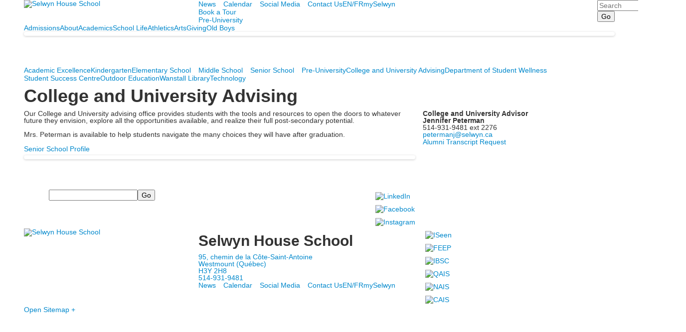

--- FILE ---
content_type: text/html; charset=utf-8
request_url: https://www.selwyn.ca/academics/college-and-university-advising
body_size: 16002
content:

<!DOCTYPE html>
<html lang="en" class="body externalcrawler">
<head>
    <title>Selwyn House School College and University Advising</title>
    <meta charset="utf-8">
    <meta name="viewport" content="width=device-width, initial-scale=1.0">
    
    <link href="https://www.selwyn.ca/academics/college-and-university-advising" rel="canonical" />
        <link rel="apple-touch-icon" href="//bbk12e1-cdn.myschoolcdn.com/242/site/1220/homescreen/HSIcon1.png">
        <link rel="apple-touch-icon" sizes="76x76" href="//bbk12e1-cdn.myschoolcdn.com/242/site/1220/homescreen/HSIcon1.png?w=76">
        <link rel="apple-touch-icon" sizes="120x120" href="//bbk12e1-cdn.myschoolcdn.com/242/site/1220/homescreen/HSIcon1.png?w=120">
        <link rel="apple-touch-icon" sizes="152x152" href="//bbk12e1-cdn.myschoolcdn.com/242/site/1220/homescreen/HSIcon1.png?w=152">
        <link rel="apple-touch-icon" sizes="180x180" href="//bbk12e1-cdn.myschoolcdn.com/242/site/1220/homescreen/HSIcon1.png?w=180">
        <link rel="apple-touch-icon" sizes="192x192" href="//bbk12e1-cdn.myschoolcdn.com/242/site/1220/homescreen/HSIcon1.png?w=192">

    <link href="//fonts.googleapis.com/css?family=Catamaran:200,400,700,900|EB+Garamond" rel="stylesheet"><link rel="stylesheet" type="text/css" href="//libs-w2.myschoolapp.com/bootstrap/2.1.1/css/bootstrap.24col.min.css"/><link rel="stylesheet" type="text/css" href="//libs-w2.myschoolapp.com/jquery-flexslider/2.10/jquery.flexslider-min.css"/><link rel="stylesheet" type="text/css" href="//libs-w2.myschoolapp.com/video/7.4.3/video-js.css"/><link rel="stylesheet" type="text/css" href="//libs-w2.myschoolapp.com/jquery-background-carousel/1.2/background-carousel.css"/><link rel="stylesheet" type="text/css" href="//libs-w2.myschoolapp.com/jquery-jplayer/2.4.1/morning.light/jplayer.morning.light.css"/><link rel="stylesheet" type="text/css" href="//libs-w2.myschoolapp.com/images/jPlayer/p3.morning.light.css"/><link rel="stylesheet" type="text/css" href="//src-e1.myschoolapp.com/2026.01.26.4/minify/page-main.css"/><link rel = "stylesheet" type = "text/css" href = "//bbk12e1-cdn.myschoolcdn.com/ftpimages/242/SiteStyle/1220/SiteStyle134103001547542605.css"/>
    <script type="text/javascript" src="//libs-w2.myschoolapp.com/headJs/1.0.3.cd/head.min.js"></script>
    <script>head.js({"/jquery/3.7.1/jquery-3.7.1.min.js": "//libs-w2.myschoolapp.com/jquery/3.7.1/jquery-3.7.1.min.js"},{"/jquery-migrate/3.4.1/jquery-migrate-3.4.1.min.js": "//libs-w2.myschoolapp.com/jquery-migrate/3.4.1/jquery-migrate-3.4.1.min.js"},{"/p3-fwk/1.1.0/p3-fwk.js": "//libs-w2.myschoolapp.com/p3-fwk/1.1.0/p3-fwk.js"},{"/backbone-validation/backbone-validation-min.js": "//src-e1.myschoolapp.com/2026.01.26.4/src/libs/backbone-validation/backbone-validation-min.js"},{"/jquery-flexslider/2.10/jquery.flexslider-min.js": "//libs-w2.myschoolapp.com/jquery-flexslider/2.10/jquery.flexslider-min.js"},{"/video/7.4.3/video.min.js": "//libs-w2.myschoolapp.com/video/7.4.3/video.min.js"},{"/video/share/1.5/share.video.min.js": "//libs-w2.myschoolapp.com/video/share/1.5/share.video.min.js"},{"/jquery-simplemodal/1.4.5/jquery.simplemodal.1.4.5.min.js": "//libs-w2.myschoolapp.com/jquery-simplemodal/1.4.5/jquery.simplemodal.1.4.5.min.js"},{"/jquery-background-carousel/1.2/jquery.background.carousel.js": "//libs-w2.myschoolapp.com/jquery-background-carousel/1.2/jquery.background.carousel.js"},{"/jquery-jplayer/2.4.1/jquery.jplayer.js": "//libs-w2.myschoolapp.com/jquery-jplayer/2.4.1/jquery.jplayer.js"},{"/jqueryui/1.13.2/jquery-ui.min.js": "//libs-w2.myschoolapp.com/jqueryui/1.13.2/jquery-ui.min.js"},{"/jquery-waitforimages/1.5/jquery.waitforimages.js": "//libs-w2.myschoolapp.com/jquery-waitforimages/1.5/jquery.waitforimages.js"},{"/2026.01.26.4/minify/page-main.js": "//src-e1.myschoolapp.com/2026.01.26.4/minify/page-main.js"}, function() { onMessage.init({"PageTaskId":286744,"PageName":"College and University Advising","SiteId":1220,"AppDomain":"https://selwyn.myschoolapp.com","IsLive":true,"SslInd":true,"SslUrl":"https://selwyn.myschoolapp.com/page/academics/college-and-university-advising?siteId=1220&ssl=1"}, [{"content":"logo","clientid":"content_76769","options":{"AltText":"Selwyn House School","Url":"/","newWindow":false,"LogoImageUrl":"//bbk12e1-cdn.myschoolcdn.com/ftpimages/242/logo/SHLogo.png"},"StyleTypeId":1,"StyleModeId":1},{"content":"menu","clientid":"content_76770","options":{"UrlPrefix":""},"StyleTypeId":2,"StyleModeId":1},{"content":"links","clientid":"content_158839","options":null,"StyleTypeId":1,"StyleModeId":1},{"content":"search","clientid":"content_77557","options":{"DetailPageUrl":"/page/search-results"},"StyleTypeId":1,"StyleModeId":1},{"content":"megamenu","clientid":"content_76772","options":{"UrlPrefix":""},"StyleTypeId":2,"StyleModeId":5},{"content":"photo","clientid":"content_3062600","options":{"GroupName":"2023:academics:College & university","AlbumId":"1967345"},"StyleTypeId":3,"StyleModeId":1},{"content":"menu","clientid":"content_76780","options":{"ScrollSpy":false,"StartLevel":2,"StartPage":"0","UrlPrefix":""},"StyleTypeId":2,"StyleModeId":1},{"content":"pagetitle","clientid":"content_76779","options":{"UrlPrefix":""},"StyleTypeId":1,"StyleModeId":1},{"content":"menu","clientid":"content_76931","options":{"StartLevel":2,"StartPage":"0","UrlPrefix":""},"StyleTypeId":2,"StyleModeId":1},{"content":"text","clientid":"content_1960517","options":null,"StyleTypeId":1,"StyleModeId":1},{"content":"photo","clientid":"content_3456503","options":null,"StyleTypeId":3,"StyleModeId":1},{"content":"downloads","clientid":"content_2390850","options":null,"StyleTypeId":1,"StyleModeId":1},{"content":"photo","clientid":"content_3246318","options":{"GroupName":"2024:Pre-U:Acceptance Banner Logos","AlbumId":"2151376"},"StyleTypeId":3,"StyleModeId":1},{"content":"news","clientid":"content_1960421","options":{"DetailPageUrl":"/page/news-detail","ShowallPageUrl":"/page/nouvelles","ContentPk":24986,"BaseUrl":"http://www.selwyn.ca"},"StyleTypeId":1,"StyleModeId":1},{"content":"text","clientid":"content_1960423","options":{"HeaderTextOption":"optHeaderText","HeaderText":""},"StyleTypeId":1,"StyleModeId":1},{"content":"links","clientid":"content_3167553","options":null,"StyleTypeId":1,"StyleModeId":1},{"content":"events","clientid":"content_3074332","options":{"HeaderTextOption":"optHeaderText","HeaderText":"","ItemCount":"3","ShowOption":"optShowUpcoming","DetailPageTaskId":265065,"DetailPageUrl":"/page/event-detail","ShowallPageUrl":"/page/calendar","ContentPk":19561},"StyleTypeId":1,"StyleModeId":1},{"content":"links","clientid":"content_1960519","options":null,"StyleTypeId":1,"StyleModeId":1},{"content":"externalvideo","clientid":"content_170393","StyleTypeId":1,"StyleModeId":1},{"content":"search","clientid":"content_76771","options":{"DetailPageUrl":"/page/search-results"},"StyleTypeId":1,"StyleModeId":1},{"content":"links","clientid":"content_76777","options":null,"StyleTypeId":1,"StyleModeId":1},{"content":"logo","clientid":"content_76781","options":{"AltText":"Selwyn House School","Url":"/","newWindow":false,"LogoImageUrl":"//bbk12e1-cdn.myschoolcdn.com/ftpimages/242/logo/SHLogo.png"},"StyleTypeId":1,"StyleModeId":1},{"content":"text","clientid":"content_76782","options":{"HeaderTextOption":"optHeaderText","HeaderText":"Selwyn House School"},"StyleTypeId":1,"StyleModeId":1},{"content":"menu","clientid":"content_76775","options":{"UrlPrefix":""},"StyleTypeId":2,"StyleModeId":1},{"content":"links","clientid":"content_76783","options":null,"StyleTypeId":1,"StyleModeId":1},{"content":"minisitemap","clientid":"content_76773","options":{"UrlPrefix":""},"StyleTypeId":1,"StyleModeId":1},{"content":"menu","clientid":"content_2744","options":{"StartLevel":2,"StartPage":"75683","UrlPrefix":""},"StyleTypeId":2,"StyleModeId":4},{"content":"links","clientid":"content_2747","options":{"HeaderTextOption":"optHeaderText","HeaderText":"","ItemCount":"3"},"StyleTypeId":1,"StyleModeId":1},{"content":"events","clientid":"content_2796","options":{"HeaderTextOption":"optHeaderText","HeaderText":"Upcoming Events","ItemCount":"3","ShowOption":"optShowUpcoming","DetailPageTaskId":265065,"ShowallPageTaskId":265069,"DetailPageUrl":"/page/event-detail","ShowallPageUrl":"/page/calendar","ContentPk":14015},"StyleTypeId":1,"StyleModeId":1},{"content":"menu","clientid":"content_2798","options":{"StartLevel":2,"StartPage":"75684","UrlPrefix":""},"StyleTypeId":2,"StyleModeId":4},{"content":"photo","clientid":"content_2799","options":{"GroupName":"2017: About Panel Photo","AlbumId":"650522"},"StyleTypeId":1,"StyleModeId":1},{"content":"text","clientid":"content_2933","options":null,"StyleTypeId":1,"StyleModeId":1},{"content":"menu","clientid":"content_2802","options":{"StartLevel":2,"StartPage":"75685","EndLevel":2,"UrlPrefix":""},"StyleTypeId":2,"StyleModeId":4},{"content":"photo","clientid":"content_2803","options":{"GroupName":"2017 EN + FR: Academic Panel > Image","AlbumId":"663181"},"StyleTypeId":1,"StyleModeId":1},{"content":"links","clientid":"content_2805","options":null,"StyleTypeId":1,"StyleModeId":1},{"content":"events","clientid":"content_2808","options":{"HeaderTextOption":"optHeaderText","HeaderText":"","ItemCount":"3","ShowOption":"optShowUpcoming","DetailPageTaskId":265065,"ShowallPageTaskId":268375,"DetailPageUrl":"/page/event-detail","ShowallPageUrl":"/page/calendar/athletic-calendar","ContentPk":3084},"StyleTypeId":1,"StyleModeId":1},{"content":"photo","clientid":"content_2807","options":{"GroupName":"2017 EN + FR: Athletic Panel Photo","AlbumId":"688924"},"StyleTypeId":1,"StyleModeId":1},{"content":"menu","clientid":"content_2806","options":{"StartLevel":2,"StartPage":"75687","UrlPrefix":""},"StyleTypeId":2,"StyleModeId":4},{"content":"menu","clientid":"content_2810","options":{"StartLevel":2,"StartPage":"75686","UrlPrefix":""},"StyleTypeId":2,"StyleModeId":4},{"content":"photo","clientid":"content_2811","options":{"GroupName":"2017 EN + FR > Student Life Panel photo","AlbumId":"653784"},"StyleTypeId":1,"StyleModeId":1},{"content":"events","clientid":"content_2827","options":{"HeaderTextOption":"optHeaderText","HeaderText":"","ItemCount":"3","ShowOption":"optShowUpcoming","DetailPageTaskId":265065,"ShowallPageTaskId":265069,"DetailPageUrl":"/page/event-detail","ShowallPageUrl":"/page/calendar","ContentPk":3080,"sDate":"20260101","eDate":"20260131"},"StyleTypeId":1,"StyleModeId":1},{"content":"events","clientid":"content_2816","options":{"HeaderTextOption":"optHeaderText","HeaderText":"Upcoming Arts Events","ItemCount":"3","ShowOption":"optShowUpcoming","DetailPageTaskId":265065,"ShowallPageTaskId":265069,"DetailPageUrl":"/page/event-detail","ShowallPageUrl":"/page/calendar","ContentPk":10637},"StyleTypeId":1,"StyleModeId":1},{"content":"photo","clientid":"content_2815","options":{"GroupName":"2017 EN + FR > Arts panel Photo","AlbumId":"619625"},"StyleTypeId":1,"StyleModeId":1},{"content":"menu","clientid":"content_2814","options":{"StartLevel":2,"StartPage":"75688","UrlPrefix":""},"StyleTypeId":2,"StyleModeId":4},{"content":"events","clientid":"content_5137","options":{"DetailPageUrl":"/page/event-detail","ShowallPageUrl":"/page/calendar","ContentPk":3085,"sDate":"20260401","eDate":"20260430"},"StyleTypeId":1,"StyleModeId":1},{"content":"menu","clientid":"content_2818","options":{"StartLevel":2,"StartPage":"75689","UrlPrefix":""},"StyleTypeId":2,"StyleModeId":4},{"content":"events","clientid":"content_2824","options":{"HeaderTextOption":"optHeaderText","HeaderText":"","ItemCount":"3","ShowOption":"optShowUpcoming","DetailPageTaskId":265065,"ShowallPageTaskId":265069,"DetailPageUrl":"/page/event-detail","ShowallPageUrl":"/page/calendar","ContentPk":3085,"sDate":"20260401","eDate":"20260430"},"StyleTypeId":1,"StyleModeId":1},{"content":"photo","clientid":"content_2823","options":{"GroupName":"2017 EN + FR > Old Boys panel photo","AlbumId":"680727"},"StyleTypeId":1,"StyleModeId":1},{"content":"menu","clientid":"content_2822","options":{"StartLevel":2,"StartPage":"75690","UrlPrefix":""},"StyleTypeId":2,"StyleModeId":4}], [{"Id":76769,"SchoolId":242,"ElementType":1,"SiteStyleId":39989,"ContentTypeId":395,"ContentLabel":"Logo","ContentPk":13844,"ClientId":"content_76769","Options":{"AltText":"Selwyn House School","Url":"/","newWindow":false,"LogoImageUrl":"//bbk12e1-cdn.myschoolcdn.com/ftpimages/242/logo/SHLogo.png"},"Style":{"Id":39989,"StyleTypeId":1,"StyleModeId":1,"ContentTypeId":395,"CssClass":"style-39989","Options":{"Header":{"Visible":false}}},"HasData":true,"FromId":286744,"IsExternalCrawler":true},{"Id":76770,"SchoolId":242,"ElementType":1,"SiteStyleId":39990,"ContentTypeId":389,"ContentLabel":"Menu","ContentPk":2245,"ClientId":"content_76770","Options":{"UrlPrefix":""},"Style":{"Id":39990,"StyleTypeId":2,"StyleModeId":1,"ContentTypeId":389,"CssClass":"style-39990","Options":{"SNI1":{"Visible":false},"SNI2":{"Visible":false},"SNI3":{"Visible":false},"NavMenu":{"Animate":true,"AppearOn":"hover"}}},"HasData":true,"FromId":286744,"IsExternalCrawler":true},{"Id":158839,"SchoolId":242,"ElementType":1,"SiteStyleId":77588,"ContentTypeId":2,"ContentLabel":"Links","ContentPk":53374,"ClientId":"content_158839","Style":{"Id":77588,"StyleTypeId":1,"StyleModeId":1,"ContentTypeId":2,"CssClass":"style-77588","Options":{"Header":{"Visible":false},"SubHeader":{"Visible":false},"CategoryDescription":{"Visible":false},"LinkImage":{"Visible":false},"UrlLink":{"Visible":true},"LongDescription":{"Visible":false}}},"HasData":true,"FromId":286744,"IsExternalCrawler":true},{"Id":77557,"SchoolId":242,"ElementType":1,"SiteStyleId":40185,"ContentTypeId":370,"ContentLabel":"Search","ClientId":"content_77557","Options":{"DetailPageUrl":"/page/search-results"},"Style":{"Id":40185,"StyleTypeId":1,"StyleModeId":1,"ContentTypeId":370,"CssClass":"style-40185","Options":{"Header":{"Visible":false},"Submit":{"Visible":true},"SearchLabel":{"Label":"Search"},"Search":{"Placeholder":"Search"}}},"HasData":true,"FromId":286744,"IsExternalCrawler":true},{"Id":76772,"SchoolId":242,"ElementType":1,"SiteStyleId":39993,"ContentTypeId":429,"ContentLabel":"Mega_Menu","ContentPk":2244,"ClientId":"content_76772","Options":{"UrlPrefix":""},"Style":{"Id":39993,"StyleTypeId":2,"StyleModeId":5,"ContentTypeId":429,"CssClass":"style-39993","Options":{"SNI1":{"Visible":false}}},"HasData":true,"FromId":286744,"PanelIndex":{"75683":785,"75684":797,"75685":798,"75687":799,"75686":800,"75688":801,"75689":802,"75690":803},"IsExternalCrawler":true},{"Id":3062600,"SchoolId":242,"SiteStyleId":40006,"ContentTypeId":31,"ContentLabel":"Photo","ContentPk":162137,"ClientId":"content_3062600","Options":{"GroupName":"2023:academics:College & university","AlbumId":"1967345"},"Style":{"Id":40006,"StyleTypeId":3,"StyleModeId":1,"ContentTypeId":31,"CssClass":"style-40006","Options":{"Header":{"Visible":false},"Title":{"Visible":false},"Caption":{"Visible":false},"LongDescription":{"Visible":true},"Description":{"Visible":false},"Details":{"Visible":false,"Position":"bottom","Location":"inside"},"Counter":{"Visible":false,"Alignment":"left","Position":"top"},"Pager":{"Visible":false,"Type":"shapes","Alignment":"center","Position":"bottom","Location":"outside"},"Arrows":{"Visible":false},"AlbumSelect":{"Visible":false}},"Settings":{"AutoAdvance":false,"PauseOnHover":false,"PauseOnAction":false,"AnimationType":"fade","LoopAnimation":false,"SlideshowSpeed":"5","AnimationSpeed":"0","Randomize":false,"SmoothHeight":false,"ShowArrows":"always","GalleryStyle":false,"MinItems":"1","MaxItems":"1","SlideWidth":"150"}},"HasData":true,"FromId":286744,"IsExternalCrawler":true},{"Id":76780,"SchoolId":242,"ElementType":1,"SiteStyleId":40009,"ContentTypeId":389,"ContentLabel":"Menu","ContentPk":2244,"ClientId":"content_76780","Options":{"ScrollSpy":false,"StartLevel":2,"StartPage":"0","UrlPrefix":""},"Style":{"Id":40009,"StyleTypeId":2,"StyleModeId":1,"ContentTypeId":389,"CssClass":"style-40009","Options":{"SNI1":{"Visible":false},"SNI2":{"Visible":false},"SNI3":{"Visible":false},"NavMenu":{"Animate":true,"AppearOn":"hover"}}},"HasData":true,"FromId":286744,"IsExternalCrawler":true},{"Id":76779,"SchoolId":242,"ElementType":1,"SiteStyleId":40008,"ContentTypeId":66,"ContentLabel":"Page_Title","ClientId":"content_76779","Options":{"UrlPrefix":""},"Style":{"Id":40008,"StyleTypeId":1,"StyleModeId":1,"ContentTypeId":66,"CssClass":"style-40008","Options":{"HeadingGroup":{"Visible":true},"Level1":{"Visible":false},"Level2":{"Visible":true},"Level3":{"Visible":true},"Level4":{"Visible":true},"Level5":{"Visible":true},"Level6":{"Visible":true}}},"HasData":true,"FromId":286744,"IsExternalCrawler":true},{"Id":76931,"SchoolId":242,"ElementType":1,"SiteStyleId":40009,"ContentTypeId":389,"ContentLabel":"Menu","ContentPk":2245,"ClientId":"content_76931","Options":{"StartLevel":2,"StartPage":"0","UrlPrefix":""},"Style":{"Id":40009,"StyleTypeId":2,"StyleModeId":1,"ContentTypeId":389,"CssClass":"style-40009","Options":{"SNI1":{"Visible":false},"SNI2":{"Visible":false},"SNI3":{"Visible":false},"NavMenu":{"Animate":true,"AppearOn":"hover"}}},"FromId":286744,"IsExternalCrawler":true},{"Id":1960517,"SchoolId":242,"SiteStyleId":0,"ContentTypeId":1,"ContentLabel":"Text","ContentPk":623899,"ClientId":"content_1960517","Style":{"StyleTypeId":1,"StyleModeId":1,"ContentTypeId":1,"Options":{"Header":{"Visible":true},"Photos":{"Visible":true}}},"HasData":true,"FromId":286744,"IsExternalCrawler":true},{"Id":3456503,"SchoolId":242,"SiteStyleId":41464,"ContentTypeId":31,"ContentLabel":"Photo","ContentPk":175822,"ClientId":"content_3456503","Style":{"Id":41464,"StyleTypeId":3,"StyleModeId":1,"ContentTypeId":31,"CssClass":"style-41464","Options":{"Header":{"Visible":true},"Title":{"Visible":false},"Caption":{"Visible":false},"LongDescription":{"Visible":true},"Description":{"Visible":false},"Details":{"Visible":false,"Position":"bottom","Location":"outside"},"Counter":{"Visible":false,"Alignment":"left","Position":"top"},"Pager":{"Visible":false,"Type":"shapes","Alignment":"center","Position":"bottom","Location":"outside"},"Arrows":{"Visible":true},"AlbumSelect":{"Visible":false}},"Settings":{"AutoAdvance":true,"PauseOnHover":false,"PauseOnAction":false,"AnimationType":"fade","LoopAnimation":true,"SlideshowSpeed":"5","AnimationSpeed":"1","Randomize":false,"SmoothHeight":false,"ShowArrows":"hover","GalleryStyle":false,"MinItems":"1","MaxItems":"1","SlideWidth":"150"}},"FromId":286744,"IsExternalCrawler":true},{"Id":2390850,"SchoolId":242,"SiteStyleId":40134,"ContentTypeId":3,"ContentLabel":"Downloads","ContentPk":47268,"ClientId":"content_2390850","Style":{"Id":40134,"StyleTypeId":1,"StyleModeId":1,"ContentTypeId":3,"CssClass":"style-40134","Options":{"Header":{"Visible":true},"SubHeader":{"Visible":true},"CategoryDescription":{"Visible":true},"LongDescription":{"Visible":true}}},"HasData":true,"FromId":286744,"IsExternalCrawler":true},{"Id":3246318,"SchoolId":242,"SiteStyleId":41464,"ContentTypeId":31,"ContentLabel":"Photo","ContentPk":168603,"ClientId":"content_3246318","Options":{"GroupName":"2024:Pre-U:Acceptance Banner Logos","AlbumId":"2151376"},"Style":{"Id":41464,"StyleTypeId":3,"StyleModeId":1,"ContentTypeId":31,"CssClass":"style-41464","Options":{"Header":{"Visible":true},"Title":{"Visible":false},"Caption":{"Visible":false},"LongDescription":{"Visible":true},"Description":{"Visible":false},"Details":{"Visible":false,"Position":"bottom","Location":"outside"},"Counter":{"Visible":false,"Alignment":"left","Position":"top"},"Pager":{"Visible":false,"Type":"shapes","Alignment":"center","Position":"bottom","Location":"outside"},"Arrows":{"Visible":true},"AlbumSelect":{"Visible":false}},"Settings":{"AutoAdvance":true,"PauseOnHover":false,"PauseOnAction":false,"AnimationType":"fade","LoopAnimation":true,"SlideshowSpeed":"5","AnimationSpeed":"1","Randomize":false,"SmoothHeight":false,"ShowArrows":"hover","GalleryStyle":false,"MinItems":"1","MaxItems":"1","SlideWidth":"150"}},"HasData":true,"FromId":286744,"IsExternalCrawler":true},{"Id":1960421,"SchoolId":242,"SiteStyleId":40027,"ContentTypeId":6,"ContentLabel":"News","ContentPk":24986,"ClientId":"content_1960421","Options":{"DetailPageUrl":"/page/news-detail","ShowallPageUrl":"/page/nouvelles","ContentPk":24986,"BaseUrl":"http://www.selwyn.ca"},"Style":{"Id":40027,"StyleTypeId":1,"StyleModeId":1,"ContentTypeId":6,"CssClass":"style-40027","Options":{"Header":{"Visible":true},"Date":{"Visible":true},"ReadMore":{"Visible":false},"ViewComments":{"Visible":false},"Archive":{"Visible":true},"HeadlineLink":{"Visible":true},"BriefDescription":{"Visible":true},"Author":{"Visible":false},"Photo":{"Visible":true,"Position":"left"}}},"FromId":286744,"IsExternalCrawler":true},{"Id":1960423,"SchoolId":242,"SiteStyleId":40014,"ContentTypeId":1,"ContentLabel":"Text","ContentPk":53754,"ClientId":"content_1960423","Options":{"HeaderTextOption":"optHeaderText","HeaderText":""},"Style":{"Id":40014,"StyleTypeId":1,"StyleModeId":1,"ContentTypeId":1,"CssClass":"style-40014","Options":{"Header":{"Visible":true},"Photos":{"Visible":true,"Position":"left"}}},"HasData":true,"FromId":286744,"IsExternalCrawler":true},{"Id":3167553,"SchoolId":242,"SiteStyleId":40134,"ContentTypeId":2,"ContentLabel":"Links","ContentPk":93950,"ClientId":"content_3167553","Style":{"Id":40134,"StyleTypeId":1,"StyleModeId":1,"ContentTypeId":2,"CssClass":"style-40134","Options":{"Header":{"Visible":false},"SubHeader":{"Visible":false},"CategoryDescription":{"Visible":false},"LinkImage":{"Visible":false},"UrlLink":{"Visible":true},"LongDescription":{"Visible":false}}},"HasData":true,"FromId":286744,"IsExternalCrawler":true},{"Id":3074332,"SchoolId":242,"SiteStyleId":40024,"ContentTypeId":5,"ContentLabel":"Events","ContentPk":19561,"ClientId":"content_3074332","Options":{"HeaderTextOption":"optHeaderText","HeaderText":"","ItemCount":"3","ShowOption":"optShowUpcoming","DetailPageTaskId":265065,"DetailPageUrl":"/page/event-detail","ShowallPageUrl":"/page/calendar","ContentPk":19561},"Style":{"Id":40024,"StyleTypeId":1,"StyleModeId":1,"ContentTypeId":5,"CssClass":"style-40024","Options":{"Header":{"Visible":true},"TitleLink":{"Visible":true},"BriefDescription":{"Visible":true},"Location":{"Visible":true},"ContactInfo":{"Visible":true},"Date":{"Visible":true},"ReadMore":{"Visible":true},"Register":{"Visible":true},"ViewAllEvents":{"Visible":true},"DateIcon":{"Visible":true}}},"FromId":286744,"IsExternalCrawler":true},{"Id":1960519,"SchoolId":242,"SiteStyleId":40059,"ContentTypeId":2,"ContentLabel":"Links","ClientId":"content_1960519","Style":{"Id":40059,"StyleTypeId":1,"StyleModeId":1,"ContentTypeId":2,"CssClass":"style-40059","Options":{"Header":{"Visible":false},"SubHeader":{"Visible":false},"CategoryDescription":{"Visible":false},"LinkImage":{"Visible":false},"UrlLink":{"Visible":true},"LongDescription":{"Visible":false}}},"FromId":286744,"IsExternalCrawler":true},{"Id":170393,"SchoolId":242,"ElementType":1,"SiteStyleId":0,"ContentTypeId":129,"ContentLabel":"External_Video","ClientId":"content_170393","Style":{"StyleTypeId":1,"StyleModeId":1,"ContentTypeId":129,"Options":{"Header":{"Visible":true}}},"HasData":true,"FromId":286744,"IsExternalCrawler":true},{"Id":76771,"SchoolId":242,"ElementType":1,"SiteStyleId":39991,"ContentTypeId":370,"ContentLabel":"Search","ClientId":"content_76771","Options":{"DetailPageUrl":"/page/search-results"},"Style":{"Id":39991,"StyleTypeId":1,"StyleModeId":1,"ContentTypeId":370,"CssClass":"style-39991","Options":{"Header":{"Visible":false},"Submit":{"Visible":true},"SearchLabel":{"Label":"Search"},"Search":{"Placeholder":""}}},"HasData":true,"FromId":286744,"IsExternalCrawler":true},{"Id":76777,"SchoolId":242,"ElementType":1,"SiteStyleId":39992,"ContentTypeId":2,"ContentLabel":"Links","ContentPk":52155,"ClientId":"content_76777","Style":{"Id":39992,"StyleTypeId":1,"StyleModeId":1,"ContentTypeId":2,"CssClass":"style-39992","Options":{"Header":{"Visible":false},"SubHeader":{"Visible":false},"CategoryDescription":{"Visible":false},"LinkImage":{"Visible":true},"UrlLink":{"Visible":false},"LongDescription":{"Visible":false}}},"HasData":true,"FromId":286744,"IsExternalCrawler":true},{"Id":76781,"SchoolId":242,"ElementType":1,"SiteStyleId":39997,"ContentTypeId":395,"ContentLabel":"Logo","ContentPk":13844,"ClientId":"content_76781","Options":{"AltText":"Selwyn House School","Url":"/","newWindow":false,"LogoImageUrl":"//bbk12e1-cdn.myschoolcdn.com/ftpimages/242/logo/SHLogo.png"},"Style":{"Id":39997,"StyleTypeId":1,"StyleModeId":1,"ContentTypeId":395,"CssClass":"style-39997","Options":{"Header":{"Visible":false}}},"HasData":true,"FromId":286744,"IsExternalCrawler":true},{"Id":76782,"SchoolId":242,"ElementType":1,"SiteStyleId":40031,"ContentTypeId":1,"ContentLabel":"Text","ContentPk":312125,"ClientId":"content_76782","Options":{"HeaderTextOption":"optHeaderText","HeaderText":"Selwyn House School"},"Style":{"Id":40031,"StyleTypeId":1,"StyleModeId":1,"ContentTypeId":1,"CssClass":"style-40031","Options":{"Header":{"Visible":true},"Photos":{"Visible":true,"Position":"left"}}},"HasData":true,"FromId":286744,"IsExternalCrawler":true},{"Id":76775,"SchoolId":242,"ElementType":1,"SiteStyleId":40035,"ContentTypeId":389,"ContentLabel":"Menu","ContentPk":2245,"ClientId":"content_76775","Options":{"UrlPrefix":""},"Style":{"Id":40035,"StyleTypeId":2,"StyleModeId":1,"ContentTypeId":389,"CssClass":"style-40035","Options":{"SNI1":{"Visible":false},"SNI2":{"Visible":false},"SNI3":{"Visible":false},"NavMenu":{"Animate":true,"AppearOn":"hover"}}},"HasData":true,"FromId":286744,"IsExternalCrawler":true},{"Id":76783,"SchoolId":242,"ElementType":1,"SiteStyleId":39999,"ContentTypeId":2,"ContentLabel":"Links","ContentPk":52156,"ClientId":"content_76783","Style":{"Id":39999,"StyleTypeId":1,"StyleModeId":1,"ContentTypeId":2,"CssClass":"style-39999","Options":{"Header":{"Visible":false},"SubHeader":{"Visible":false},"CategoryDescription":{"Visible":false},"LinkImage":{"Visible":true},"UrlLink":{"Visible":false},"LongDescription":{"Visible":false}}},"HasData":true,"FromId":286744,"IsExternalCrawler":true},{"Id":76773,"SchoolId":242,"ElementType":1,"SiteStyleId":40000,"ContentTypeId":394,"ContentLabel":"Mini_Sitemap","ContentPk":2244,"ClientId":"content_76773","Options":{"UrlPrefix":""},"Style":{"Id":40000,"StyleTypeId":1,"StyleModeId":1,"ContentTypeId":394,"CssClass":"style-40000","Options":{"Hide":false,"MiniSitemapButton":{"Visible":true},"MiniSitemapOpen":{"Visible":true,"Label":"Open Sitemap +"},"MiniSitemapClose":{"Visible":true,"Label":"Close Sitemap -"}}},"HasData":true,"FromId":286744,"IsExternalCrawler":true},{"Id":2744,"SchoolId":242,"ElementType":2,"SiteStyleId":39995,"ContentTypeId":389,"ContentLabel":"Menu","ContentPk":2244,"ClientId":"content_2744","Options":{"StartLevel":2,"StartPage":"75683","UrlPrefix":""},"Style":{"Id":39995,"StyleTypeId":2,"StyleModeId":4,"ContentTypeId":389,"CssClass":"style-39995","Options":{"SNI1":{"Visible":false},"SNI2":{"Visible":false},"SNI3":{"Visible":false},"NavMenu":{"Animate":true,"AppearOn":"hover"}}},"HasData":true,"FromId":286744,"IsExternalCrawler":true},{"Id":2747,"SchoolId":242,"ElementType":2,"SiteStyleId":40134,"ContentTypeId":2,"ContentLabel":"Links","ContentPk":52168,"ClientId":"content_2747","Options":{"HeaderTextOption":"optHeaderText","HeaderText":"","ItemCount":"3"},"Style":{"Id":40134,"StyleTypeId":1,"StyleModeId":1,"ContentTypeId":2,"CssClass":"style-40134","Options":{"Header":{"Visible":false},"SubHeader":{"Visible":false},"CategoryDescription":{"Visible":false},"LinkImage":{"Visible":false},"UrlLink":{"Visible":true},"LongDescription":{"Visible":false}}},"HasData":true,"FromId":286744,"IsExternalCrawler":true},{"Id":2796,"SchoolId":242,"ElementType":2,"SiteStyleId":39994,"ContentTypeId":5,"ContentLabel":"Events","ContentPk":14015,"ClientId":"content_2796","Options":{"HeaderTextOption":"optHeaderText","HeaderText":"Upcoming Events","ItemCount":"3","ShowOption":"optShowUpcoming","DetailPageTaskId":265065,"ShowallPageTaskId":265069,"DetailPageUrl":"/page/event-detail","ShowallPageUrl":"/page/calendar","ContentPk":14015},"Style":{"Id":39994,"StyleTypeId":1,"StyleModeId":1,"ContentTypeId":5,"CssClass":"style-39994","Options":{"Header":{"Visible":true},"TitleLink":{"Visible":true},"BriefDescription":{"Visible":false},"Location":{"Visible":true},"ContactInfo":{"Visible":true},"Date":{"Visible":true},"ReadMore":{"Visible":false},"Register":{"Visible":true},"ViewAllEvents":{"Visible":true},"DateIcon":{"Visible":true}}},"FromId":286744,"IsExternalCrawler":true},{"Id":2798,"SchoolId":242,"ElementType":2,"SiteStyleId":39995,"ContentTypeId":389,"ContentLabel":"Menu","ContentPk":2244,"ClientId":"content_2798","Options":{"StartLevel":2,"StartPage":"75684","UrlPrefix":""},"Style":{"Id":39995,"StyleTypeId":2,"StyleModeId":4,"ContentTypeId":389,"CssClass":"style-39995","Options":{"SNI1":{"Visible":false},"SNI2":{"Visible":false},"SNI3":{"Visible":false},"NavMenu":{"Animate":true,"AppearOn":"hover"}}},"HasData":true,"FromId":286744,"IsExternalCrawler":true},{"Id":2799,"SchoolId":242,"ElementType":2,"SiteStyleId":40526,"ContentTypeId":31,"ContentLabel":"Photo","ContentPk":105060,"ClientId":"content_2799","Options":{"GroupName":"2017: About Panel Photo","AlbumId":"650522"},"Style":{"Id":40526,"StyleTypeId":1,"StyleModeId":1,"ContentTypeId":31,"CssClass":"style-40526","Options":{"Header":{"Visible":true},"Title":{"Visible":false},"Caption":{"Visible":false},"LongDescription":{"Visible":false},"AlbumSelect":{"Visible":true},"AlbumName":{"Visible":false}}},"HasData":true,"FromId":286744,"IsExternalCrawler":true},{"Id":2933,"SchoolId":242,"ElementType":2,"SiteStyleId":39994,"ContentTypeId":1,"ContentLabel":"Text","ContentPk":369680,"ClientId":"content_2933","Style":{"Id":39994,"StyleTypeId":1,"StyleModeId":1,"ContentTypeId":1,"CssClass":"style-39994","Options":{"Header":{"Visible":true},"Photos":{"Visible":true}}},"HasData":true,"FromId":286744,"IsExternalCrawler":true},{"Id":2802,"SchoolId":242,"ElementType":2,"SiteStyleId":39995,"ContentTypeId":389,"ContentLabel":"Menu","ContentPk":2244,"ClientId":"content_2802","Options":{"StartLevel":2,"StartPage":"75685","EndLevel":2,"UrlPrefix":""},"Style":{"Id":39995,"StyleTypeId":2,"StyleModeId":4,"ContentTypeId":389,"CssClass":"style-39995","Options":{"SNI1":{"Visible":false},"SNI2":{"Visible":false},"SNI3":{"Visible":false},"NavMenu":{"Animate":true,"AppearOn":"hover"}}},"HasData":true,"FromId":286744,"IsExternalCrawler":true},{"Id":2803,"SchoolId":242,"ElementType":2,"SiteStyleId":40526,"ContentTypeId":31,"ContentLabel":"Photo","ContentPk":106501,"ClientId":"content_2803","Options":{"GroupName":"2017 EN + FR: Academic Panel > Image","AlbumId":"663181"},"Style":{"Id":40526,"StyleTypeId":1,"StyleModeId":1,"ContentTypeId":31,"CssClass":"style-40526","Options":{"Header":{"Visible":true},"Title":{"Visible":false},"Caption":{"Visible":false},"LongDescription":{"Visible":false},"AlbumSelect":{"Visible":true},"AlbumName":{"Visible":false}}},"HasData":true,"FromId":286744,"IsExternalCrawler":true},{"Id":2805,"SchoolId":242,"ElementType":2,"SiteStyleId":40134,"ContentTypeId":2,"ContentLabel":"Links","ContentPk":52981,"ClientId":"content_2805","Style":{"Id":40134,"StyleTypeId":1,"StyleModeId":1,"ContentTypeId":2,"CssClass":"style-40134","Options":{"Header":{"Visible":false},"SubHeader":{"Visible":false},"CategoryDescription":{"Visible":false},"LinkImage":{"Visible":false},"UrlLink":{"Visible":true},"LongDescription":{"Visible":false}}},"HasData":true,"FromId":286744,"IsExternalCrawler":true},{"Id":2808,"SchoolId":242,"ElementType":2,"SiteStyleId":39994,"ContentTypeId":5,"ContentLabel":"Events","ContentPk":3084,"ClientId":"content_2808","Options":{"HeaderTextOption":"optHeaderText","HeaderText":"","ItemCount":"3","ShowOption":"optShowUpcoming","DetailPageTaskId":265065,"ShowallPageTaskId":268375,"DetailPageUrl":"/page/event-detail","ShowallPageUrl":"/page/calendar/athletic-calendar","ContentPk":3084},"Style":{"Id":39994,"StyleTypeId":1,"StyleModeId":1,"ContentTypeId":5,"CssClass":"style-39994","Options":{"Header":{"Visible":true},"TitleLink":{"Visible":true},"BriefDescription":{"Visible":false},"Location":{"Visible":true},"ContactInfo":{"Visible":true},"Date":{"Visible":true},"ReadMore":{"Visible":false},"Register":{"Visible":true},"ViewAllEvents":{"Visible":true},"DateIcon":{"Visible":true}}},"FromId":286744,"IsExternalCrawler":true},{"Id":2807,"SchoolId":242,"ElementType":2,"SiteStyleId":40526,"ContentTypeId":31,"ContentLabel":"Photo","ContentPk":105599,"ClientId":"content_2807","Options":{"GroupName":"2017 EN + FR: Athletic Panel Photo","AlbumId":"688924"},"Style":{"Id":40526,"StyleTypeId":1,"StyleModeId":1,"ContentTypeId":31,"CssClass":"style-40526","Options":{"Header":{"Visible":true},"Title":{"Visible":false},"Caption":{"Visible":false},"LongDescription":{"Visible":false},"AlbumSelect":{"Visible":true},"AlbumName":{"Visible":false}}},"HasData":true,"FromId":286744,"IsExternalCrawler":true},{"Id":2806,"SchoolId":242,"ElementType":2,"SiteStyleId":41399,"ContentTypeId":389,"ContentLabel":"Menu","ContentPk":2244,"ClientId":"content_2806","Options":{"StartLevel":2,"StartPage":"75687","UrlPrefix":""},"Style":{"Id":41399,"StyleTypeId":2,"StyleModeId":4,"ContentTypeId":389,"CssClass":"style-41399","Options":{"SNI1":{"Visible":false},"SNI2":{"Visible":true},"SNI3":{"Visible":false},"NavMenu":{"Animate":true,"AppearOn":"hover"}}},"HasData":true,"FromId":286744,"IsExternalCrawler":true},{"Id":2810,"SchoolId":242,"ElementType":2,"SiteStyleId":39995,"ContentTypeId":389,"ContentLabel":"Menu","ContentPk":2244,"ClientId":"content_2810","Options":{"StartLevel":2,"StartPage":"75686","UrlPrefix":""},"Style":{"Id":39995,"StyleTypeId":2,"StyleModeId":4,"ContentTypeId":389,"CssClass":"style-39995","Options":{"SNI1":{"Visible":false},"SNI2":{"Visible":false},"SNI3":{"Visible":false},"NavMenu":{"Animate":true,"AppearOn":"hover"}}},"HasData":true,"FromId":286744,"IsExternalCrawler":true},{"Id":2811,"SchoolId":242,"ElementType":2,"SiteStyleId":40526,"ContentTypeId":31,"ContentLabel":"Photo","ContentPk":105583,"ClientId":"content_2811","Options":{"GroupName":"2017 EN + FR > Student Life Panel photo","AlbumId":"653784"},"Style":{"Id":40526,"StyleTypeId":1,"StyleModeId":1,"ContentTypeId":31,"CssClass":"style-40526","Options":{"Header":{"Visible":true},"Title":{"Visible":false},"Caption":{"Visible":false},"LongDescription":{"Visible":false},"AlbumSelect":{"Visible":true},"AlbumName":{"Visible":false}}},"HasData":true,"FromId":286744,"IsExternalCrawler":true},{"Id":2827,"SchoolId":242,"ElementType":2,"SiteStyleId":39994,"ContentTypeId":5,"ContentLabel":"Events","ContentPk":3080,"ClientId":"content_2827","Options":{"HeaderTextOption":"optHeaderText","HeaderText":"","ItemCount":"3","ShowOption":"optShowUpcoming","DetailPageTaskId":265065,"ShowallPageTaskId":265069,"DetailPageUrl":"/page/event-detail","ShowallPageUrl":"/page/calendar","ContentPk":3080,"sDate":"20260101","eDate":"20260131"},"Style":{"Id":39994,"StyleTypeId":1,"StyleModeId":1,"ContentTypeId":5,"CssClass":"style-39994","Options":{"Header":{"Visible":true},"TitleLink":{"Visible":true},"BriefDescription":{"Visible":false},"Location":{"Visible":true},"ContactInfo":{"Visible":true},"Date":{"Visible":true},"ReadMore":{"Visible":false},"Register":{"Visible":true},"ViewAllEvents":{"Visible":true},"DateIcon":{"Visible":true}}},"HasData":true,"FromId":286744,"IsExternalCrawler":true},{"Id":2816,"SchoolId":242,"ElementType":2,"SiteStyleId":39994,"ContentTypeId":5,"ContentLabel":"Events","ContentPk":10637,"ClientId":"content_2816","Options":{"HeaderTextOption":"optHeaderText","HeaderText":"Upcoming Arts Events","ItemCount":"3","ShowOption":"optShowUpcoming","DetailPageTaskId":265065,"ShowallPageTaskId":265069,"DetailPageUrl":"/page/event-detail","ShowallPageUrl":"/page/calendar","ContentPk":10637},"Style":{"Id":39994,"StyleTypeId":1,"StyleModeId":1,"ContentTypeId":5,"CssClass":"style-39994","Options":{"Header":{"Visible":true},"TitleLink":{"Visible":true},"BriefDescription":{"Visible":false},"Location":{"Visible":true},"ContactInfo":{"Visible":true},"Date":{"Visible":true},"ReadMore":{"Visible":false},"Register":{"Visible":true},"ViewAllEvents":{"Visible":true},"DateIcon":{"Visible":true}}},"FromId":286744,"IsExternalCrawler":true},{"Id":2815,"SchoolId":242,"ElementType":2,"SiteStyleId":40526,"ContentTypeId":31,"ContentLabel":"Photo","ContentPk":103934,"ClientId":"content_2815","Options":{"GroupName":"2017 EN + FR > Arts panel Photo","AlbumId":"619625"},"Style":{"Id":40526,"StyleTypeId":1,"StyleModeId":1,"ContentTypeId":31,"CssClass":"style-40526","Options":{"Header":{"Visible":true},"Title":{"Visible":false},"Caption":{"Visible":false},"LongDescription":{"Visible":false},"AlbumSelect":{"Visible":true},"AlbumName":{"Visible":false}}},"HasData":true,"FromId":286744,"IsExternalCrawler":true},{"Id":2814,"SchoolId":242,"ElementType":2,"SiteStyleId":41399,"ContentTypeId":389,"ContentLabel":"Menu","ContentPk":2244,"ClientId":"content_2814","Options":{"StartLevel":2,"StartPage":"75688","UrlPrefix":""},"Style":{"Id":41399,"StyleTypeId":2,"StyleModeId":4,"ContentTypeId":389,"CssClass":"style-41399","Options":{"SNI1":{"Visible":false},"SNI2":{"Visible":true},"SNI3":{"Visible":false},"NavMenu":{"Animate":true,"AppearOn":"hover"}}},"HasData":true,"FromId":286744,"IsExternalCrawler":true},{"Id":5137,"SchoolId":242,"ElementType":2,"SiteStyleId":39994,"ContentTypeId":5,"ContentLabel":"Events","ContentPk":3085,"ClientId":"content_5137","Options":{"DetailPageUrl":"/page/event-detail","ShowallPageUrl":"/page/calendar","ContentPk":3085,"sDate":"20260401","eDate":"20260430"},"Style":{"Id":39994,"StyleTypeId":1,"StyleModeId":1,"ContentTypeId":5,"CssClass":"style-39994","Options":{"Header":{"Visible":true},"TitleLink":{"Visible":true},"BriefDescription":{"Visible":false},"Location":{"Visible":true},"ContactInfo":{"Visible":true},"Date":{"Visible":true},"ReadMore":{"Visible":false},"Register":{"Visible":true},"ViewAllEvents":{"Visible":true},"DateIcon":{"Visible":true}}},"HasData":true,"FromId":286744,"IsExternalCrawler":true},{"Id":2818,"SchoolId":242,"ElementType":2,"SiteStyleId":41399,"ContentTypeId":389,"ContentLabel":"Menu","ContentPk":2244,"ClientId":"content_2818","Options":{"StartLevel":2,"StartPage":"75689","UrlPrefix":""},"Style":{"Id":41399,"StyleTypeId":2,"StyleModeId":4,"ContentTypeId":389,"CssClass":"style-41399","Options":{"SNI1":{"Visible":false},"SNI2":{"Visible":true},"SNI3":{"Visible":false},"NavMenu":{"Animate":true,"AppearOn":"hover"}}},"HasData":true,"FromId":286744,"IsExternalCrawler":true},{"Id":2824,"SchoolId":242,"ElementType":2,"SiteStyleId":39994,"ContentTypeId":5,"ContentLabel":"Events","ContentPk":3085,"ClientId":"content_2824","Options":{"HeaderTextOption":"optHeaderText","HeaderText":"","ItemCount":"3","ShowOption":"optShowUpcoming","DetailPageTaskId":265065,"ShowallPageTaskId":265069,"DetailPageUrl":"/page/event-detail","ShowallPageUrl":"/page/calendar","ContentPk":3085,"sDate":"20260401","eDate":"20260430"},"Style":{"Id":39994,"StyleTypeId":1,"StyleModeId":1,"ContentTypeId":5,"CssClass":"style-39994","Options":{"Header":{"Visible":true},"TitleLink":{"Visible":true},"BriefDescription":{"Visible":false},"Location":{"Visible":true},"ContactInfo":{"Visible":true},"Date":{"Visible":true},"ReadMore":{"Visible":false},"Register":{"Visible":true},"ViewAllEvents":{"Visible":true},"DateIcon":{"Visible":true}}},"HasData":true,"FromId":286744,"IsExternalCrawler":true},{"Id":2823,"SchoolId":242,"ElementType":2,"SiteStyleId":40526,"ContentTypeId":31,"ContentLabel":"Photo","ContentPk":105582,"ClientId":"content_2823","Options":{"GroupName":"2017 EN + FR > Old Boys panel photo","AlbumId":"680727"},"Style":{"Id":40526,"StyleTypeId":1,"StyleModeId":1,"ContentTypeId":31,"CssClass":"style-40526","Options":{"Header":{"Visible":true},"Title":{"Visible":false},"Caption":{"Visible":false},"LongDescription":{"Visible":false},"AlbumSelect":{"Visible":true},"AlbumName":{"Visible":false}}},"HasData":true,"FromId":286744,"IsExternalCrawler":true},{"Id":2822,"SchoolId":242,"ElementType":2,"SiteStyleId":41399,"ContentTypeId":389,"ContentLabel":"Menu","ContentPk":2244,"ClientId":"content_2822","Options":{"StartLevel":2,"StartPage":"75690","UrlPrefix":""},"Style":{"Id":41399,"StyleTypeId":2,"StyleModeId":4,"ContentTypeId":389,"CssClass":"style-41399","Options":{"SNI1":{"Visible":false},"SNI2":{"Visible":true},"SNI3":{"Visible":false},"NavMenu":{"Animate":true,"AppearOn":"hover"}}},"HasData":true,"FromId":286744,"IsExternalCrawler":true}], [{"FilePathTypeId":2,"Description":"Fastly CDN1","Url":"//cdn.media910.whipplehill.net","BaseUrl":"cdn.media910.whipplehill.net","VideoDefaultInd":false,"DefaultInd":false,"InsertDate":null,"LastModifyDate":null,"LastModifyUserId":null,"vendor_external_id":null},{"FilePathTypeId":3,"Description":"Fastly CDN2 (Amazon Cloud)","Url":"//media.cdn.whipplehill.net","BaseUrl":"media.cdn.whipplehill.net","VideoDefaultInd":false,"DefaultInd":false,"InsertDate":null,"LastModifyDate":null,"LastModifyUserId":null,"vendor_external_id":null},{"FilePathTypeId":4,"Description":"Photon","Url":"//images.myschoolcdn.com","BaseUrl":"images.myschoolcdn.com","VideoDefaultInd":false,"DefaultInd":false,"InsertDate":null,"LastModifyDate":null,"LastModifyUserId":null,"vendor_external_id":null},{"FilePathTypeId":5,"Description":"Common","Url":"//common-e1.myschoolapp.com","BaseUrl":"common-e1.myschoolapp.com","VideoDefaultInd":false,"DefaultInd":false,"InsertDate":null,"LastModifyDate":null,"LastModifyUserId":null,"vendor_external_id":null},{"FilePathTypeId":6,"Description":"Photon East 1","Url":"//bbk12e1-cdn.myschoolcdn.com","BaseUrl":"bbk12e1-cdn.myschoolcdn.com","VideoDefaultInd":false,"DefaultInd":false,"InsertDate":null,"LastModifyDate":null,"LastModifyUserId":null,"vendor_external_id":null},{"FilePathTypeId":7,"Description":"Default","Url":"//bbk12e1-cdn.myschoolcdn.com","BaseUrl":"bbk12e1-cdn.myschoolcdn.com","VideoDefaultInd":false,"DefaultInd":true,"InsertDate":null,"LastModifyDate":null,"LastModifyUserId":null,"vendor_external_id":null},{"FilePathTypeId":8,"Description":"Stage Initial Photon","Url":"//dto-si-media.myschoolcdn.com","BaseUrl":"dto-si-media.myschoolcdn.com","VideoDefaultInd":false,"DefaultInd":false,"InsertDate":null,"LastModifyDate":null,"LastModifyUserId":null,"vendor_external_id":null},{"FilePathTypeId":9,"Description":"SF Video","Url":"//s3.amazonaws.com/dto-e1-sf-video-01","BaseUrl":"s3.amazonaws.com/dto-e1-sf-video-01","VideoDefaultInd":false,"DefaultInd":false,"InsertDate":null,"LastModifyDate":null,"LastModifyUserId":null,"vendor_external_id":null},{"FilePathTypeId":10,"Description":"SI Video","Url":"//s3.amazonaws.com/dto-e1-si-video-01","BaseUrl":"s3.amazonaws.com/dto-e1-si-video-01","VideoDefaultInd":false,"DefaultInd":false,"InsertDate":null,"LastModifyDate":null,"LastModifyUserId":null,"vendor_external_id":null},{"FilePathTypeId":11,"Description":"Production Video","Url":"//video-e1.myschoolcdn.com","BaseUrl":"video-e1.myschoolcdn.com","VideoDefaultInd":true,"DefaultInd":false,"InsertDate":null,"LastModifyDate":null,"LastModifyUserId":null,"vendor_external_id":null},{"FilePathTypeId":12,"Description":"Stage File Photon","Url":"//dto-sf-media.myschoolcdn.com","BaseUrl":"dto-sf-media.myschoolcdn.com","VideoDefaultInd":false,"DefaultInd":false,"InsertDate":null,"LastModifyDate":null,"LastModifyUserId":null,"vendor_external_id":null},{"FilePathTypeId":13,"Description":"Libraries","Url":"//libs-w2.myschoolapp.com","BaseUrl":"libs-w2.myschoolapp.com","VideoDefaultInd":false,"DefaultInd":false,"InsertDate":null,"LastModifyDate":null,"LastModifyUserId":null,"vendor_external_id":null},{"FilePathTypeId":14,"Description":"DTO Temp S3","Url":"//s3.amazonaws.com/k12-uploadtmp-e1-01","BaseUrl":"s3.amazonaws.com/k12-uploadtmp-e1-01","VideoDefaultInd":false,"DefaultInd":false,"InsertDate":null,"LastModifyDate":null,"LastModifyUserId":null,"vendor_external_id":null},{"FilePathTypeId":15,"Description":"Prod Temp S3","Url":"//s3.amazonaws.com/dto-uploadtmp-e1-01","BaseUrl":"s3.amazonaws.com/dto-uploadtmp-e1-01","VideoDefaultInd":false,"DefaultInd":false,"InsertDate":null,"LastModifyDate":null,"LastModifyUserId":null,"vendor_external_id":null},{"FilePathTypeId":16,"Description":"Source","Url":"//src-e1.myschoolapp.com","BaseUrl":"src-e1.myschoolapp.com","VideoDefaultInd":false,"DefaultInd":false,"InsertDate":null,"LastModifyDate":null,"LastModifyUserId":null,"vendor_external_id":null}]); });</script>

    <!-- Google tag (gtag.js) -->
<script async src="https://www.googletagmanager.com/gtag/js?id=G-F98SHYRTP5"></script>
<script>
  window.dataLayer = window.dataLayer || [];
  function gtag(){dataLayer.push(arguments);}
  gtag('js', new Date());

  gtag('config', 'G-F98SHYRTP5');
</script>

<!-- Google tag (gtag.js) -->
<script async src="https://www.googletagmanager.com/gtag/js?id=AW-10777264425"></script>
<script>
  window.dataLayer = window.dataLayer || [];
  function gtag(){dataLayer.push(arguments);}
  gtag('js', new Date());

  gtag('config', 'AW-10777264425');
</script>


</head>
<body class="body style-39986" >


<script>
  window.addEventListener('load', function(){
    if(window.location.pathname === "/admissions/admissions"){
gtag('event', 'conversion', {'send_to': 'AW-10777264425/Yu_JCOSzgOcYEKmCgJMo'});
    }
  });
</script>

<script>
  window.addEventListener('load', function(){
    if(window.location.pathname === "/academics/pre-university"){
gtag('event', 'conversion', {'send_to': 'AW-10777264425/QDjwCLK3gOcYEKmCgJMo'});
    }
  });
</script><div class="layout" id="layout_7564"><div class="region layout-region" id="layout_region_0"><div class="container">
<div class="style-39988 layout-row row"><div class="first-col layout-col span7 col"><div class="layout-block style-39989 clearfix" data-cid="395" id="content_76769"><div class="content logo">


<div class="content-wrap">
        <a href="/">
			<img src="//bbk12e1-cdn.myschoolcdn.com/ftpimages/242/logo/SHLogo.png" alt='Selwyn House School'>
		</a>
</div></div></div></div><div class="layout-col span16 col"><div class="hidden-tablet hidden-phone layout-block style-39990 clearfix" data-cid="389" id="content_76770"><div class="content menu">

	<nav aria-label="Omni Menu" class=" nav-menu menu-animate-true menu-action-hover menu-type-horizontal menu-direction-down">
		<ul class="menu-container level1">
					<li class="menu-item menu-item-75780 l1-item level-1  has-sub-menu ">
			
			<a href="/news">
				News
			</a>

				<div class="submenu submenu-75780 level2">
					<ul>
								<li class="menu-item menu-item-78817 l2-item level-2  ">
			
			<a href="//www.selwyn.ca/page/news">
				School News
			</a>

		</li>
		<li class="menu-item menu-item-78816 l2-item level-2  ">
			
			<a href="/news/athletic-news">
				Athletic News
			</a>

		</li>
		<li class="menu-item menu-item-78752 l2-item level-2  ">
			
			<a href="/news/old-boys-news">
				Old Boys&#39; News
			</a>

		</li>

					</ul>
					<div class="padding"></div>
				</div>
		</li>
		<li class="menu-item menu-item-75781 l1-item level-1  has-sub-menu ">
			
			<a href="/calendar">
				Calendar
			</a>

				<div class="submenu submenu-75781 level2">
					<ul>
								<li class="menu-item menu-item-78824 l2-item level-2  ">
			
			<a href="//www.selwyn.ca/page/calendar">
				School Calendar
			</a>

		</li>
		<li class="menu-item menu-item-78258 l2-item level-2  ">
			
			<a href="/calendar/athletic-calendar">
				Athletic Calendar
			</a>

		</li>
		<li class="menu-item menu-item-93528 l2-item level-2  ">
			
			<a href="//www.selwyn.ca/page/school-life/food-services">
				Lunch Menus
			</a>

		</li>

					</ul>
					<div class="padding"></div>
				</div>
		</li>
		<li class="menu-item menu-item-93584 l1-item level-1  has-sub-menu ">
			
			<a href="https://www.facebook.com/SelwynHouseSchool/">
				Social Media
			</a>

				<div class="submenu submenu-93584 level2">
					<ul>
								<li class="menu-item menu-item-93544 l2-item level-2  ">
			
			<a href="https://www.facebook.com/SelwynHouseSchool/" target="_blank">
				Facebook
			</a>

		</li>
		<li class="menu-item menu-item-93585 l2-item level-2  ">
			
			<a href="https://www.instagram.com/selwynhouseschool" target="_blank">
				Instagram
			</a>

		</li>
		<li class="menu-item menu-item-122085 l2-item level-2  ">
			
			<a href="https://www.instagram.com/shsgryphons/">
				SHS Gryphons
			</a>

		</li>

					</ul>
					<div class="padding"></div>
				</div>
		</li>
		<li class="menu-item menu-item-75693 l1-item level-1  ">
			
			<a href="//www.selwyn.ca/page/about/contact-us">
				Contact Us
			</a>

		</li>
		<li class="menu-item menu-item-75692 l1-item level-1  ">
			
			<a href="//www.selwyn.ca/page/page-principale">
				EN/FR
			</a>

		</li>
		<li class="menu-item menu-item-76115 l1-item level-1  ">
			
			<a href="https://selwyn.myschoolapp.com/app/#login">
				mySelwyn
			</a>

		</li>

		</ul>
	</nav>

</div></div><div class="layout-block style-77588 clearfix" data-cid="2" id="content_158839"><div class="content links">

    <div class="content-wrap">

        <ul class="no-bullets">
    <li class="group">

            <a class="custom-title links-urllink" href="//www.selwyn.ca/page/admissions/admissions">Book a Tour</a>
            </li>
    <li class="group">

            <a class="custom-title links-urllink" href="//www.selwyn.ca/page/academics/pre-university">Pre-University</a>
            </li>
        </ul>
    </div>


</div></div></div><div class="last-col layout-col span1 col"><div class="layout-block style-40185 clearfix" data-cid="370" id="content_77557"><div class="content search">
<form class="table searchresults-control" method="get" action="/page/search-results">
	<div class="content-wrap search">
		<label class="element-invisible screen-reader-text search-label" for="site-search-box">Search</label>
		
			<input id="site-search-box" type="text" name="q" placeholder="Search" class="search-box search-text default-text" autocomplete="off"><input value="Go" type="submit" class="button submit-button">
	</div>
</form></div></div></div></div></div></div><div class="region layout-region" id="layout_region_1"><div class="container">
<div class="style-40033 layout-row row"><div class="last-col first-col layout-col span24 col"><div class="layout-block style-39993 clearfix" data-cid="429" id="content_76772"><div class="content megamenu">


	<nav aria-label="Main Menu" class=" nav-menu menu-animate-false menu-action-hover menu-type-mega menu-direction-down ">
		<ul class="menu-container mega-level1">
					<li tabindex="1" class="mega-menu-item menu-item menu-item-75683 l1-item level-1  has-sub-menu ">

			<a tabindex="-1" href="/admissions">
				Admissions
			</a>


					<div class="mega-menu-panel mega-menu-panel-75683 ">
						<div class="mega-menu-panel-inner mega-menu-panel-inner-75683 ">
							<div class="panel">
<div class="panel-row row-fluid"><div class="first-col panel-col span7 col"><div class="hidden-tablet hidden-phone panel-block style-39995 clearfix" data-cid="389" id="content_2744"><div class="content menu">

    <nav class=" nav-menu menu-animate-true menu-action-hover menu-type-vertical menu-direction-left">
        <ul class="menu-container level1">
            		<li class="menu-item menu-item-108558 l1-item level-2  ">

            <a href="/admissions/admissions">
			Admissions
			</a>

		</li>
		<li class="menu-item menu-item-76389 l1-item level-2  ">

            <a href="/admissions/why-choose-our-school">
			Why Choose Our School?
			</a>

		</li>
		<li class="menu-item menu-item-76390 l1-item level-2  ">

            <a href="/admissions/apply-now">
			Apply Now
			</a>

		</li>
		<li class="menu-item menu-item-76392 l1-item level-2  ">

            <a href="/admissions/tuition-and-bursaries">
			Tuition and Bursaries
			</a>

		</li>
		<li class="menu-item menu-item-78961 l1-item level-2  ">

            <a href="/admissions/english-language-eligibility">
			English Language Eligibility
			</a>

		</li>
		<li class="menu-item menu-item-76394 l1-item level-2  ">

            <a href="/admissions/transportation">
			Transportation
			</a>

		</li>
		<li class="menu-item menu-item-81752 l1-item level-2  ">

            <a href="/admissions/page-for-newly-enrolled-families">
			Page for Newly Enrolled Families
			</a>

		</li>

        </ul>
    </nav>

</div></div></div><div class="panel-col offset1 span8 col"><div class="panel-block style-40134 clearfix" data-cid="2" id="content_2747"><div class="content links">

    <div class="content-wrap">

        <ul class="no-bullets">
    <li class="group">

            <a class="custom-title links-urllink" href="//www.selwyn.ca/page/admissions/apply-now">Apply Now</a>
            </li>
        </ul>
    </div>


</div></div></div><div class="last-col panel-col offset1 span7 col"></div></div></div>

						</div>
					</div>

		</li>
		<li tabindex="1" class="mega-menu-item menu-item menu-item-75684 l1-item level-1  has-sub-menu ">

			<a tabindex="-1" href="/about">
				About
			</a>


					<div class="mega-menu-panel mega-menu-panel-75684 ">
						<div class="mega-menu-panel-inner mega-menu-panel-inner-75684 ">
							<div class="panel">
<div class="panel-row row-fluid"><div class="first-col panel-col span7 col"><div class="hidden-tablet hidden-phone panel-block style-39995 clearfix" data-cid="389" id="content_2798"><div class="content menu">

    <nav class=" nav-menu menu-animate-true menu-action-hover menu-type-vertical menu-direction-left">
        <ul class="menu-container level1">
            		<li class="menu-item menu-item-76398 l1-item level-2  ">

            <a href="/about/educational-philosophy">
			Educational Philosophy
			</a>

		</li>
		<li class="menu-item menu-item-111990 l1-item level-2  ">

            <a href="/about/strategic-plan">
			Strategic Plan
			</a>

		</li>
		<li class="menu-item menu-item-76399 l1-item level-2  ">

            <a href="/about/our-story">
			Our Story
			</a>

		</li>
		<li class="menu-item menu-item-107503 l1-item level-2  has-sub-menu ">

            <a href="/about/parent-student-handbook">
			Parent-Student Handbook
			</a>

				<div class="submenu submenu-107503 level2">
					<ul>
								<li class="menu-item menu-item-93124 l2-item level-3  ">

            <a href="/about/parent-student-handbook/selwyn-house-policies">
			Selwyn House Policies
			</a>

		</li>

					</ul>
					<div class="padding"></div>
				</div>
		</li>
		<li class="menu-item menu-item-76400 l1-item level-2  ">

            <a href="/about/governance">
			Governance
			</a>

		</li>
		<li class="menu-item menu-item-76397 l1-item level-2  ">

            <a href="/about/headmaster">
			Headmaster
			</a>

		</li>
		<li class="menu-item menu-item-80432 l1-item level-2  ">

            <a href="/about/staff--faculty">
			Staff &amp; Faculty
			</a>

		</li>
		<li class="menu-item menu-item-77582 l1-item level-2  ">

            <a href="/about/sustainability">
			Sustainability
			</a>

		</li>
		<li class="menu-item menu-item-76402 l1-item level-2  ">

            <a href="/about/career-opportunities">
			Career Opportunities
			</a>

		</li>
		<li class="menu-item menu-item-76403 l1-item level-2  ">

            <a href="/about/contact-us">
			Contact Us
			</a>

		</li>

        </ul>
    </nav>

</div></div></div><div class="panel-col offset1 span7 col"><div class="panel-block style-40526 clearfix" data-cid="31" id="content_2799"><div class="content photo">

        <div class="content-wrap">

            <ul class="slides photo no-bullets album-list">
                        <li class="album">
                            <ul class="photo-list">
                                    <li class="group">
                                        <figure>


                                            <div class="resp-photo" data-caption="" data-title="">
                                                <img class="resp-image" src="//bbk12e1-cdn.myschoolcdn.com/242/photo/orig_photo650522_12927568.png?w=1920" alt="">
                                            </div>


                                        </figure>
                                    </li>
                            </ul>
                        </li>
            </ul>
        </div>
</div></div></div><div class="last-col panel-col offset1 span8 col"><div class="panel-block style-39994 clearfix" data-cid="1" id="content_2933"><div class="content text">

	<div class="content-wrap">
		<h2 class="h2-style ">Selwyn House School</h2>
<h4 class="h4-style "><span>95,&#160;chemin de la C&#244;te-Saint-Antoine</span><br><span>Westmount (Qu&#233;bec)&#160;</span><br><span>H3Y 2H8</span><br>514-931-9481</h4>
	</div>

  </div></div></div></div></div>

						</div>
					</div>

		</li>
		<li tabindex="1" class="mega-menu-item menu-item menu-item-75685 l1-item level-1  has-sub-menu  active">

			<a tabindex="-1" href="/academics">
				Academics
			</a>


					<div class="mega-menu-panel mega-menu-panel-75685 ">
						<div class="mega-menu-panel-inner mega-menu-panel-inner-75685 ">
							<div class="panel">
<div class="panel-row row-fluid"><div class="first-col panel-col span7 col"><div class="hidden-tablet hidden-phone panel-block style-39995 clearfix" data-cid="389" id="content_2802"><div class="content menu">

    <nav class=" nav-menu menu-animate-true menu-action-hover menu-type-vertical menu-direction-left">
        <ul class="menu-container level1">
            		<li class="menu-item menu-item-76404 l1-item level-2  ">

            <a href="/academics/academic-excellence">
			Academic Excellence
			</a>

		</li>
		<li class="menu-item menu-item-114194 l1-item level-2  ">

            <a href="/academics/kindergarten">
			Kindergarten
			</a>

		</li>
		<li class="menu-item menu-item-76405 l1-item level-2  ">

            <a href="/academics/elementary-school">
			Elementary School
			</a>

		</li>
		<li class="menu-item menu-item-76406 l1-item level-2  ">

            <a href="/academics/middle-school">
			Middle School
			</a>

		</li>
		<li class="menu-item menu-item-76407 l1-item level-2  ">

            <a href="/academics/senior-school">
			Senior School
			</a>

		</li>
		<li class="menu-item menu-item-113779 l1-item level-2  ">

            <a href="/academics/pre-university">
			Pre-University
			</a>

		</li>
		<li class="menu-item menu-item-93312 l1-item level-2   active">

            <a href="/academics/college-and-university-advising">
			College and University Advising
			</a>

		</li>
		<li class="menu-item menu-item-118733 l1-item level-2  ">

            <a href="/academics/department-of-student-wellness">
			Department of Student Wellness
			</a>

		</li>
		<li class="menu-item menu-item-76408 l1-item level-2  ">

            <a href="/academics/student-success-centre">
			Student Success Centre
			</a>

		</li>
		<li class="menu-item menu-item-78128 l1-item level-2  ">

            <a href="/academics/outdoor-education">
			Outdoor Education
			</a>

		</li>
		<li class="menu-item menu-item-76409 l1-item level-2  ">

            <a href="/academics/wanstall-library">
			Wanstall Library
			</a>

		</li>
		<li class="menu-item menu-item-76410 l1-item level-2  ">

            <a href="/academics/technology">
			Technology
			</a>

		</li>

        </ul>
    </nav>

</div></div></div><div class="panel-col offset1 span7 col"><div class="panel-block style-40526 clearfix" data-cid="31" id="content_2803"><div class="content photo">

        <div class="content-wrap">

            <ul class="slides photo no-bullets album-list">
                        <li class="album">
                            <ul class="photo-list">
                                    <li class="group">
                                        <figure>


                                            <div class="resp-photo" data-caption="" data-title="">
                                                <img class="resp-image" src="//bbk12e1-cdn.myschoolcdn.com/242/photo/orig_photo663181_7683843.jpg?w=1920" alt="">
                                            </div>


                                        </figure>
                                    </li>
                            </ul>
                        </li>
            </ul>
        </div>
</div></div></div><div class="last-col panel-col offset1 span8 col"><div class="panel-block style-40134 clearfix" data-cid="2" id="content_2805"><div class="content links">

    <div class="content-wrap">

        <ul class="no-bullets">
    <li class="group">

            <a class="custom-title links-urllink" href="//www.selwyn.ca/page/academics/elementary-school/elementary-school-weekly-update">Elementary School Updates</a>
            </li>
    <li class="group">

            <a class="custom-title links-urllink" href="//www.selwyn.ca/page/academics/middle-school/middle-school-weekly-update">Middle School Updates</a>
            </li>
    <li class="group">

            <a class="custom-title links-urllink" href="//www.selwyn.ca/page/academics/senior-school/senior-school-weekly-update">Senior School Updates</a>
            </li>
        </ul>
    </div>


</div></div></div></div></div>

						</div>
					</div>

		</li>
		<li tabindex="1" class="mega-menu-item menu-item menu-item-75686 l1-item level-1  has-sub-menu ">

			<a tabindex="-1" href="/school-life">
				School Life
			</a>


					<div class="mega-menu-panel mega-menu-panel-75686 ">
						<div class="mega-menu-panel-inner mega-menu-panel-inner-75686 ">
							<div class="panel">
<div class="panel-row row-fluid"><div class="first-col panel-col span7 col"><div class="hidden-tablet hidden-phone panel-block style-39995 clearfix" data-cid="389" id="content_2810"><div class="content menu">

    <nav class=" nav-menu menu-animate-true menu-action-hover menu-type-vertical menu-direction-left">
        <ul class="menu-container level1">
            		<li class="menu-item menu-item-76411 l1-item level-2  has-sub-menu ">

            <a href="/school-life/experiential-education">
			Experiential Education
			</a>

				<div class="submenu submenu-76411 level2">
					<ul>
								<li class="menu-item menu-item-93313 l2-item level-3  ">

            <a href="/school-life/experiential-education/student-leadership">
			Student Leadership
			</a>

		</li>
		<li class="menu-item menu-item-95324 l2-item level-3  ">

            <a href="/school-life/experiential-education/the-duke-of-edinburghs-award">
			The Duke of Edinburgh&#39;s Award
			</a>

		</li>
		<li class="menu-item menu-item-93314 l2-item level-3  ">

            <a href="/school-life/experiential-education/community-engagement">
			Community Engagement
			</a>

		</li>

					</ul>
					<div class="padding"></div>
				</div>
		</li>
		<li class="menu-item menu-item-78938 l1-item level-2  ">

            <a href="/school-life/counsellor">
			Counsellor
			</a>

		</li>
		<li class="menu-item menu-item-76440 l1-item level-2  ">

            <a href="/school-life/after-school-program">
			After-School Program
			</a>

		</li>
		<li class="menu-item menu-item-119747 l1-item level-2  ">

            <a href="http://www.argyleshop.ca">
			Argyle Shop
			</a>

		</li>
		<li class="menu-item menu-item-76417 l1-item level-2  has-sub-menu ">

            <a href="/school-life/parent-volunteer-association">
			Parent Volunteer Association
			</a>

				<div class="submenu submenu-76417 level2">
					<ul>
								<li class="menu-item menu-item-114219 l2-item level-3  ">

            <a href="/school-life/parent-volunteer-association/pva-calendar">
			PVA Calendar
			</a>

		</li>

					</ul>
					<div class="padding"></div>
				</div>
		</li>
		<li class="menu-item menu-item-78617 l1-item level-2  ">

            <a href="/school-life/food-services">
			Food Services
			</a>

		</li>
		<li class="menu-item menu-item-76415 l1-item level-2  ">

            <a href="/school-life/camps">
			Camps
			</a>

		</li>
		<li class="menu-item menu-item-117913 l1-item level-2  ">

            <a href="/school-life/complaint-procedure">
			Complaint Procedure
			</a>

		</li>

        </ul>
    </nav>

</div></div></div><div class="panel-col offset1 span8 col"><div class="panel-block style-40526 clearfix" data-cid="31" id="content_2811"><div class="content photo">

        <div class="content-wrap">

            <ul class="slides photo no-bullets album-list">
                        <li class="album">
                            <ul class="photo-list">
                                    <li class="group">
                                        <figure>


                                            <div class="resp-photo" data-caption="" data-title="">
                                                <img class="resp-image" src="//bbk12e1-cdn.myschoolcdn.com/242/photo/orig_photo653784_7579539.JPG?w=1920" alt="">
                                            </div>


                                        </figure>
                                    </li>
                            </ul>
                        </li>
            </ul>
        </div>
</div></div></div><div class="last-col panel-col offset1 span7 col"><div class="panel-block style-39994 clearfix" data-cid="5" id="content_2827"><div class="content events">
    <div class="content-wrap">
        <h3 class="h3-style element-invisible">List of 3 events.</h3>
        <ul class="no-bullets">
                <li class="group">
                        <div class="date-icon">
                            <div class="month-name">Jan</div>
                            <div class="day-number">27</div>
                        </div>
        
                    <div class="event-detail ">

                        		<h4 class="h4-style event-title">
            <a href="/page/event-detail?pk=17392717&amp;fromId=286744">Pre-U Retreat</a>
        </h4>

        
                        <time>
        <span class="start-date">1/27/2026</span>

                <span class="date-sep">to</span>
            <span class="end-date">1/29/2026</span>

</time>


                        

                                    <div class="location">
                Chalets Lanaudiere
            </div>


                        

                        

                        

                    </div>
                </li>		
                <li class="group">
                        <div class="date-icon">
                            <div class="month-name">Jan</div>
                            <div class="day-number">28</div>
                        </div>
        
                    <div class="event-detail ">

                        		<h4 class="h4-style event-title">
            <a href="/page/event-detail?pk=15750920&amp;fromId=286744">CAIS Under 13 Boys Basketball Tournament (Grade 7), </a>
        </h4>

        
                        <time>
        <span class="start-date">1/28/2026</span>

                <span class="date-sep">to</span>
            <span class="end-date">1/31/2026</span>

</time>


                        

                                    <div class="location">
                 Crescent School
            </div>


                        

                        

                        

                    </div>
                </li>		
                <li class="group">
                        <div class="date-icon">
                            <div class="month-name">Jan</div>
                            <div class="day-number">29</div>
                        </div>
        
                    <div class="event-detail ">

                        		<h4 class="h4-style event-title">
            <a href="/page/event-detail?pk=15750942&amp;fromId=286744">M13D1 RSEQ Defi - Cite des Jeunes</a>
        </h4>

        
                        <time>
        <span class="start-date">1/29/2026</span>

                <span class="date-sep">to</span>
            <span class="end-date">2/1/2026</span>

</time>


                        

                        

                        

                        

                        

                    </div>
                </li>		
        </ul>
            <a class="button view-all" href="/page/calendar?sDate=20260101&eDate=20260131&ec=0_3080">
                    View All Events
            </a>
    </div>


</div></div></div></div></div>

						</div>
					</div>

		</li>
		<li tabindex="1" class="mega-menu-item menu-item menu-item-75687 l1-item level-1  has-sub-menu ">

			<a tabindex="-1" href="/athletics">
				Athletics
			</a>


					<div class="mega-menu-panel mega-menu-panel-75687 ">
						<div class="mega-menu-panel-inner mega-menu-panel-inner-75687 ">
							<div class="panel">
<div class="panel-row row-fluid"><div class="first-col panel-col span7 col"></div><div class="panel-col offset1 span8 col"><div class="panel-block style-40526 clearfix" data-cid="31" id="content_2807"><div class="content photo">

        <div class="content-wrap">

            <ul class="slides photo no-bullets album-list">
                        <li class="album">
                            <ul class="photo-list">
                                    <li class="group">
                                        <figure>


                                            <div class="resp-photo" data-caption="" data-title="">
                                                <img class="resp-image" src="//bbk12e1-cdn.myschoolcdn.com/242/photo/orig_photo688924_11562213.jpg?" alt="">
                                            </div>


                                        </figure>
                                    </li>
                            </ul>
                        </li>
            </ul>
        </div>
</div></div></div><div class="last-col panel-col offset1 span7 col"><div class="hidden-tablet hidden-phone panel-block style-41399 clearfix" data-cid="389" id="content_2806"><div class="content menu">

    <nav class=" nav-menu menu-animate-true menu-action-hover menu-type-vertical menu-direction-left">
        <ul class="menu-container level1">
            		<li class="menu-item menu-item-76419 l1-item level-2  ">

            <a href="/athletics/gryphons---athletics">
			Gryphons - Athletics
			</a>

		</li>
		<li class="menu-item menu-item-121222 l1-item level-2  ">

            <a href="//www.selwyn.ca/page/calendar/athletic-calendar">
			Athletic Calendar
			</a>

		</li>
		<li class="menu-item menu-item-76420 l1-item level-2  ">

            <a href="/athletics/teams--schedules">
			Teams &amp; Schedules
			</a>

		</li>
		<li class="menu-item menu-item-117620 l1-item level-2  ">

            <a href="/athletics/intramurals">
			Intramurals
			</a>

		</li>
		<li class="menu-item menu-item-76421 l1-item level-2  ">

            <a href="/athletics/hall-of-fame">
			Hall of Fame
			</a>

		</li>
		<li class="menu-item menu-item-76423 l1-item level-2  ">

            <a href="/athletics/athletic-therapy">
			Athletic Therapy
			</a>

		</li>
		<li class="menu-item menu-item-119927 l1-item level-2  ">

            <a href="/athletics/csshl-hockey">
			CSSHL Hockey
			</a>

		</li>

        </ul>
    </nav>

</div></div></div></div></div>

						</div>
					</div>

		</li>
		<li tabindex="1" class="mega-menu-item menu-item menu-item-75688 l1-item level-1  has-sub-menu ">

			<a tabindex="-1" href="/arts">
				Arts
			</a>


					<div class="mega-menu-panel mega-menu-panel-75688 ">
						<div class="mega-menu-panel-inner mega-menu-panel-inner-75688 ">
							<div class="panel">
<div class="panel-row row-fluid"><div class="first-col panel-col span7 col"></div><div class="panel-col offset1 span8 col"><div class="panel-block style-40526 clearfix" data-cid="31" id="content_2815"><div class="content photo">

        <div class="content-wrap">

            <ul class="slides photo no-bullets album-list">
                        <li class="album">
                            <ul class="photo-list">
                                    <li class="group">
                                        <figure>


                                            <div class="resp-photo" data-caption="" data-title="">
                                                <img class="resp-image" src="//bbk12e1-cdn.myschoolcdn.com/242/photo/orig_photo619625_11050748.jpg?" alt="">
                                            </div>


                                        </figure>
                                    </li>
                            </ul>
                        </li>
            </ul>
        </div>
</div></div></div><div class="last-col panel-col offset1 span7 col"><div class="hidden-tablet hidden-phone panel-block style-41399 clearfix" data-cid="389" id="content_2814"><div class="content menu">

    <nav class=" nav-menu menu-animate-true menu-action-hover menu-type-vertical menu-direction-left">
        <ul class="menu-container level1">
            		<li class="menu-item menu-item-76425 l1-item level-2  ">

            <a href="/arts/visual-arts">
			Visual Arts
			</a>

		</li>
		<li class="menu-item menu-item-76428 l1-item level-2  ">

            <a href="/arts/music">
			Music
			</a>

		</li>
		<li class="menu-item menu-item-76426 l1-item level-2  ">

            <a href="/arts/digital-arts">
			Digital Arts
			</a>

		</li>
		<li class="menu-item menu-item-76427 l1-item level-2  ">

            <a href="/arts/drama">
			Drama
			</a>

		</li>
		<li class="menu-item menu-item-109690 l1-item level-2  ">

            <a href="/arts/future-selwyn">
			Future Selwyn
			</a>

		</li>

        </ul>
    </nav>

</div></div></div></div></div>

						</div>
					</div>

		</li>
		<li tabindex="1" class="mega-menu-item menu-item menu-item-75689 l1-item level-1  has-sub-menu ">

			<a tabindex="-1" href="/giving">
				Giving
			</a>


					<div class="mega-menu-panel mega-menu-panel-75689 ">
						<div class="mega-menu-panel-inner mega-menu-panel-inner-75689 ">
							<div class="panel">
<div class="panel-row row-fluid"><div class="first-col panel-col offset1 span9 col"><div class="panel-block style-39994 clearfix" data-cid="5" id="content_5137"><div class="content events">
    <div class="content-wrap">
        <h3 class="h3-style element-invisible">List of 5 events.</h3>
        <ul class="no-bullets">
                <li class="group">
                        <div class="date-icon">
                            <div class="month-name">Apr</div>
                            <div class="day-number">8</div>
                        </div>
        
                    <div class="event-detail ">

                        		<h4 class="h4-style event-title">
            <a href="/page/event-detail?pk=17469274&amp;fromId=286744">Toronto Chapter Reunion</a>
        </h4>

        
                        <time>
        <span class="start-date">4/8/2026</span>


</time>


                        

                        

                        

                        

                        

                    </div>
                </li>		
                <li class="group">
                        <div class="date-icon">
                            <div class="month-name">Apr</div>
                            <div class="day-number">9</div>
                        </div>
        
                    <div class="event-detail ">

                        		<h4 class="h4-style event-title">
            <a href="/page/event-detail?pk=17469277&amp;fromId=286744">New York Chapter Reunion</a>
        </h4>

        
                        <time>
        <span class="start-date">4/9/2026</span>


</time>


                        

                        

                        

                        

                        

                    </div>
                </li>		
                <li class="group">
                        <div class="date-icon">
                            <div class="month-name">May</div>
                            <div class="day-number">25</div>
                        </div>
        
                    <div class="event-detail ">

                        		<h4 class="h4-style event-title">
            <a href="/page/event-detail?pk=15752151&amp;fromId=286744">28th Annual Old Boys’ & Friends Golf Tournament </a>
        </h4>

        
                        <time>
        <span class="start-date">5/25/2026</span>


</time>


                        

                        

                        

                        

                        

                    </div>
                </li>		
                <li class="group">
                        <div class="date-icon">
                            <div class="month-name">Jun</div>
                            <div class="day-number">5</div>
                        </div>
        
                    <div class="event-detail ">

                        		<h4 class="h4-style event-title">
            <a href="/page/event-detail?pk=15752228&amp;fromId=286744">22nd Old Boys’ & Friends Tennis Tournament TBC 5:30 Practice-6:00 pm Play- 7:00 pm Dinner</a>
        </h4>

        
                        <time>
        <span class="start-date">6/5/2026</span>


</time>


                        

                        

                        

                        

                        

                    </div>
                </li>		
                <li class="group">
                        <div class="date-icon">
                            <div class="month-name">Jun</div>
                            <div class="day-number">17</div>
                        </div>
        
                    <div class="event-detail ">

                        		<h4 class="h4-style event-title">
            <a href="/page/event-detail?pk=15752240&amp;fromId=286744">Grade 11 Graduation Ceremony and OBA Induction Tie presentation</a>
        </h4>

        
                        <time>
        <span class="start-date">6/17/2026</span>


</time>


                        

                                    <div class="location">
                Coristine Hall
            </div>


                        

                        

                        

                    </div>
                </li>		
        </ul>
            <a class="button view-all" href="/page/calendar?sDate=20260401&eDate=20260430&ec=0_3085">
                    View All Events
            </a>
    </div>


</div></div></div><div class="panel-col span8 col"></div><div class="last-col panel-col span6 col"><div class="hidden-tablet hidden-phone panel-block style-41399 clearfix" data-cid="389" id="content_2818"><div class="content menu">

    <nav class=" nav-menu menu-animate-true menu-action-hover menu-type-vertical menu-direction-left">
        <ul class="menu-container level1">
            		<li class="menu-item menu-item-109992 l1-item level-2  has-sub-menu ">

            <a href="/giving/giving">
			Giving
			</a>

				<div class="submenu submenu-109992 level2">
					<ul>
								<li class="menu-item menu-item-103096 l2-item level-3  ">

            <a href="/giving/giving/meet-our-donors">
			Meet our Donors
			</a>

		</li>

					</ul>
					<div class="padding"></div>
				</div>
		</li>
		<li class="menu-item menu-item-121178 l1-item level-2  ">

            <a href="/giving/annual-giving-campaign">
			Annual Giving Campaign
			</a>

		</li>
		<li class="menu-item menu-item-103094 l1-item level-2  ">

            <a href="/giving/capital-campaign">
			Capital Campaign
			</a>

		</li>
		<li class="menu-item menu-item-121184 l1-item level-2  ">

            <a href="/giving/endowment">
			Endowment
			</a>

		</li>
		<li class="menu-item menu-item-103083 l1-item level-2  ">

            <a href="/giving/ways-to-give">
			Ways to Give
			</a>

		</li>

        </ul>
    </nav>

</div></div></div></div></div>

						</div>
					</div>

		</li>
		<li tabindex="1" class="mega-menu-item menu-item menu-item-75690 l1-item level-1  has-sub-menu ">

			<a tabindex="-1" href="/old-boys">
				Old Boys
			</a>


					<div class="mega-menu-panel mega-menu-panel-75690 ">
						<div class="mega-menu-panel-inner mega-menu-panel-inner-75690 ">
							<div class="panel">
<div class="panel-row row-fluid"><div class="first-col panel-col span7 col"><div class="panel-block style-39994 clearfix" data-cid="5" id="content_2824"><div class="content events">
    <div class="content-wrap">
        <h3 class="h3-style element-invisible">List of 3 events.</h3>
        <ul class="no-bullets">
                <li class="group">
                        <div class="date-icon">
                            <div class="month-name">Apr</div>
                            <div class="day-number">8</div>
                        </div>
        
                    <div class="event-detail ">

                        		<h4 class="h4-style event-title">
            <a href="/page/event-detail?pk=17469274&amp;fromId=286744">Toronto Chapter Reunion</a>
        </h4>

        
                        <time>
        <span class="start-date">4/8/2026</span>


</time>


                        

                        

                        

                        

                        

                    </div>
                </li>		
                <li class="group">
                        <div class="date-icon">
                            <div class="month-name">Apr</div>
                            <div class="day-number">9</div>
                        </div>
        
                    <div class="event-detail ">

                        		<h4 class="h4-style event-title">
            <a href="/page/event-detail?pk=17469277&amp;fromId=286744">New York Chapter Reunion</a>
        </h4>

        
                        <time>
        <span class="start-date">4/9/2026</span>


</time>


                        

                        

                        

                        

                        

                    </div>
                </li>		
                <li class="group">
                        <div class="date-icon">
                            <div class="month-name">May</div>
                            <div class="day-number">25</div>
                        </div>
        
                    <div class="event-detail ">

                        		<h4 class="h4-style event-title">
            <a href="/page/event-detail?pk=15752151&amp;fromId=286744">28th Annual Old Boys’ & Friends Golf Tournament </a>
        </h4>

        
                        <time>
        <span class="start-date">5/25/2026</span>


</time>


                        

                        

                        

                        

                        

                    </div>
                </li>		
        </ul>
            <a class="button view-all" href="/page/calendar?sDate=20260401&eDate=20260430&ec=0_3085">
                    View All Events
            </a>
    </div>


</div></div></div><div class="panel-col offset1 span8 col"><div class="panel-block style-40526 clearfix" data-cid="31" id="content_2823"><div class="content photo">

        <div class="content-wrap">

            <ul class="slides photo no-bullets album-list">
                        <li class="album">
                            <ul class="photo-list">
                                    <li class="group">
                                        <figure>


                                            <div class="resp-photo" data-caption="" data-title="">
                                                <img class="resp-image" src="//bbk12e1-cdn.myschoolcdn.com/242/photo/orig_photo680727_11051228.JPG?" alt="">
                                            </div>


                                        </figure>
                                    </li>
                            </ul>
                        </li>
            </ul>
        </div>
</div></div></div><div class="last-col panel-col offset1 span7 col"><div class="hidden-tablet hidden-phone panel-block style-41399 clearfix" data-cid="389" id="content_2822"><div class="content menu">

    <nav class=" nav-menu menu-animate-true menu-action-hover menu-type-vertical menu-direction-left">
        <ul class="menu-container level1">
            		<li class="menu-item menu-item-76432 l1-item level-2  ">

            <a href="/old-boys/old-boys-association">
			Old Boys&#39; Association
			</a>

		</li>
		<li class="menu-item menu-item-76434 l1-item level-2  ">

            <a href="/old-boys/old-boys-news">
			Old Boys&#39; News
			</a>

		</li>
		<li class="menu-item menu-item-76435 l1-item level-2  has-sub-menu ">

            <a href="/old-boys/events">
			Events
			</a>

				<div class="submenu submenu-76435 level2">
					<ul>
								<li class="menu-item menu-item-120809 l2-item level-3  ">

            <a href="/old-boys/events/old-boys-wednesday-night-pickup-basketball-league">
			Old Boys&#39; Wednesday Night Pickup Basketball League
			</a>

		</li>

					</ul>
					<div class="padding"></div>
				</div>
		</li>
		<li class="menu-item menu-item-121488 l1-item level-2  has-sub-menu ">

            <a href="/old-boys/selwyn-house-golf-tournament-2026">
			Selwyn House Golf Tournament 2026
			</a>

				<div class="submenu submenu-121488 level2">
					<ul>
								<li class="menu-item menu-item-122081 l2-item level-3  ">

            <a href="/old-boys/selwyn-house-golf-tournament-2026/golf-day-details-and-registration">
			Golf Day Details and Registration
			</a>

		</li>
		<li class="menu-item menu-item-122077 l2-item level-3  ">

            <a href="/old-boys/selwyn-house-golf-tournament-2026/golf-sponsorships-and-donations">
			Golf Sponsorships &amp; Donations
			</a>

		</li>
		<li class="menu-item menu-item-122078 l2-item level-3  ">

            <a href="/old-boys/selwyn-house-golf-tournament-2026/impact-of-your-support">
			Impact of your Support
			</a>

		</li>

					</ul>
					<div class="padding"></div>
				</div>
		</li>
		<li class="menu-item menu-item-110800 l1-item level-2  ">

            <a href="//www.selwyn.ca/page/athletics/hall-of-fame" target="_blank">
			Hall of Fame
			</a>

		</li>

        </ul>
    </nav>

</div></div></div></div></div>

						</div>
					</div>

		</li>

		</ul>
	</nav>

</div></div></div></div><div class="style-39987 layout-row row"><div class="last-col first-col layout-col span24 col"><div class="layout-block clearfix" data-cid="390" id="content_76778"><div class="layout_block_76778 region page-region" id="page_region_130880">
<div class="page-row row"><div class="last-col first-col page-col span24 col"><div class="page-block style-40006 clearfix" data-cid="31" id="content_3062600"><div class="content photo">

        <div class="content-wrap carousel-wrap">


            <div id="carousel-3062600" class="carousel crl-container flexslider carousel-3062600 no-auto-advance animation-fade" type='31' startat='1' mode='1' slideshowspeed='5' animationspeed='0' minitem='1' maxitem='1' slidewidth='150' thumbmargin='0' thumbheight='100' thumbwidth='100'>
                <ul class="slides">
                                    <li data-thumb="//bbk12e1-cdn.myschoolcdn.com/242/photo/large_photo1967345_11692401.jpg">


                                        <figure data-caption="" data-title="" data-long="">

                                            <div class="carousel-photo" data-caption="" data-title="">
                                                <img class="carousel-image" src="//bbk12e1-cdn.myschoolcdn.com/242/photo/orig_photo1967345_11692401.jpg?" alt="">
                                            </div>
                                        </figure>


                                    </li>
                </ul>


            </div>

        </div>
</div></div></div></div></div></div></div></div><div class="layout-row row"><div class="last-col first-col layout-col span24 col"></div></div></div></div><div class="region layout-region" id="layout_region_2"><div class="container">
<div class="style-40007 layout-row row"><div class="last-col first-col layout-col span24 col"><div class="hidden-tablet hidden-phone layout-block style-40009 clearfix" data-cid="389" id="content_76780"><div class="content menu">

	<nav aria-label="Main Menu" class=" nav-menu menu-animate-true menu-action-hover menu-type-horizontal menu-direction-down">
		<ul class="menu-container level1">
					<li class="menu-item menu-item-76404 l1-item level-2  ">
			
			<a href="/academics/academic-excellence">
				Academic Excellence
			</a>

		</li>
		<li class="menu-item menu-item-114194 l1-item level-2  ">
			
			<a href="/academics/kindergarten">
				Kindergarten
			</a>

		</li>
		<li class="menu-item menu-item-76405 l1-item level-2  has-sub-menu ">
			
			<a href="/academics/elementary-school">
				Elementary School
			</a>

				<div class="submenu submenu-76405 level2">
					<ul>
								<li class="menu-item menu-item-76439 l2-item level-3  ">
			
			<a href="/academics/elementary-school/elementary-school-weekly-update">
				Elementary School Weekly Update
			</a>

		</li>
		<li class="menu-item menu-item-113636 l2-item level-3  ">
			
			<a href="/academics/elementary-school/es-curriculum">
				ES Curriculum
			</a>

		</li>
		<li class="menu-item menu-item-81642 l2-item level-3  ">
			
			<a href="/academics/elementary-school/es-reading--supply-lists">
				ES Reading &amp; Supply Lists
			</a>

		</li>
		<li class="menu-item menu-item-88080 l2-item level-3  ">
			
			<a href="//www.selwyn.ca/page/school-life/after-school-program">
				After-School Program
			</a>

		</li>
		<li class="menu-item menu-item-93853 l2-item level-3  ">
			
			<a href="http://www.selwyn.ca/ipad">
				Grade 5-6 iPad Program
			</a>

		</li>
		<li class="menu-item menu-item-95217 l2-item level-3  ">
			
			<a href="//www.selwyn.ca/page/athletics/gryphons---athletics">
				ES Athletics
			</a>

		</li>

					</ul>
					<div class="padding"></div>
				</div>
		</li>
		<li class="menu-item menu-item-76406 l1-item level-2  has-sub-menu ">
			
			<a href="/academics/middle-school">
				Middle School
			</a>

				<div class="submenu submenu-76406 level2">
					<ul>
								<li class="menu-item menu-item-76442 l2-item level-3  ">
			
			<a href="/academics/middle-school/middle-school-weekly-update">
				Middle School Weekly Update
			</a>

		</li>
		<li class="menu-item menu-item-81643 l2-item level-3  ">
			
			<a href="/academics/middle-school/ms-reading--supply-lists">
				MS Reading &amp; Supply Lists
			</a>

		</li>

					</ul>
					<div class="padding"></div>
				</div>
		</li>
		<li class="menu-item menu-item-76407 l1-item level-2  has-sub-menu ">
			
			<a href="/academics/senior-school">
				Senior School
			</a>

				<div class="submenu submenu-76407 level2">
					<ul>
								<li class="menu-item menu-item-76445 l2-item level-3  ">
			
			<a href="/academics/senior-school/senior-school-weekly-update">
				Senior School Weekly Update
			</a>

		</li>
		<li class="menu-item menu-item-77163 l2-item level-3  ">
			
			<a href="/academics/senior-school/extracurricular-activities">
				Extracurricular Activities
			</a>

		</li>
		<li class="menu-item menu-item-76447 l2-item level-3  ">
			
			<a href="/academics/senior-school/advanced-placement-ap-program">
				Advanced Placement (AP) Program
			</a>

		</li>
		<li class="menu-item menu-item-112600 l2-item level-3  ">
			
			<a href="/academics/senior-school/veritas-diploma">
				Veritas Diploma
			</a>

		</li>
		<li class="menu-item menu-item-77164 l2-item level-3  ">
			
			<a href="/academics/senior-school/wood-workshop">
				Wood Workshop
			</a>

		</li>
		<li class="menu-item menu-item-81644 l2-item level-3  ">
			
			<a href="/academics/senior-school/ss-reading--supply-lists">
				SS Reading &amp; Supply Lists
			</a>

		</li>

					</ul>
					<div class="padding"></div>
				</div>
		</li>
		<li class="menu-item menu-item-113779 l1-item level-2  ">
			
			<a href="/academics/pre-university">
				Pre-University
			</a>

		</li>
		<li class="menu-item menu-item-93312 l1-item level-2   active">
			
			<a href="/academics/college-and-university-advising">
				College and University Advising
			</a>

		</li>
		<li class="menu-item menu-item-118733 l1-item level-2  ">
			
			<a href="/academics/department-of-student-wellness">
				Department of Student Wellness
			</a>

		</li>
		<li class="menu-item menu-item-76408 l1-item level-2  ">
			
			<a href="/academics/student-success-centre">
				Student Success Centre
			</a>

		</li>
		<li class="menu-item menu-item-78128 l1-item level-2  ">
			
			<a href="/academics/outdoor-education">
				Outdoor Education
			</a>

		</li>
		<li class="menu-item menu-item-76409 l1-item level-2  ">
			
			<a href="/academics/wanstall-library">
				Wanstall Library
			</a>

		</li>
		<li class="menu-item menu-item-76410 l1-item level-2  ">
			
			<a href="/academics/technology">
				Technology
			</a>

		</li>

		</ul>
	</nav>

</div></div><div class="layout-block style-40008 clearfix" data-cid="66" id="content_76779"><div class="content pagetitle">
    <hgroup class="page-title">
        <h1 class='h1-style page-title page-title-level-2'>College and University Advising</h1>
    </hgroup>

</div></div><div class="layout-block clearfix" data-cid="390" id="content_76774"><div class="layout_block_76774 region page-region" id="page_region_130881">
<div class="page-row row"><div class="first-col page-col span16 col"><div class="page-block clearfix" data-cid="1" id="content_1960517"><div class="content text">

	<div class="content-wrap">
		Our College and University advising office provides students with the tools and resources to open the doors to whatever future they envision, explore all the opportunities available, and realize their full post-secondary potential.<br><br>Mrs. Peterman is available to<span> help students navigate the many choices they will have after graduation.&#160;<br></span><br><!-- Calendly link widget end -->
	</div>

  </div></div><div class="page-block style-40134 clearfix" data-cid="3" id="content_2390850"><div class="content downloads">

	<div class="content-wrap">
         
        <ul class="no-bullets">
        <li class="group">
            <a href="/ftpimages/242/download/download_9556055.pdf" target="_blank">Senior School Profile</a>
        </li>
        </ul>
	</div>


</div></div><div class="page-block style-41464 clearfix" data-cid="31" id="content_3246318"><div class="content photo">

        <div class="content-wrap carousel-wrap">


            <div id="carousel-3246318" class="carousel crl-container flexslider carousel-3246318 arrows show-arrows-hover loop-animation animation-fade" type='31' startat='1' mode='1' slideshowspeed='5' animationspeed='1' minitem='1' maxitem='1' slidewidth='150' thumbmargin='0' thumbheight='100' thumbwidth='100'>
                <ul class="slides">
                                    <li data-thumb="//bbk12e1-cdn.myschoolcdn.com/242/photo/large_photo2151376_12735780.jpg">


                                        <figure data-caption="" data-title="" data-long="">

                                            <div class="carousel-photo" data-caption="" data-title="Infographic Pre-U Stats (Instagram Post)">
                                                <img class="carousel-image" src="//bbk12e1-cdn.myschoolcdn.com/242/photo/orig_photo2151376_12735780.jpg?" alt="">
                                            </div>
                                        </figure>


                                    </li>
                </ul>


            </div>

        </div>
</div></div></div><div class="last-col page-col span8 col"><div class="page-block style-40014 clearfix" data-cid="1" id="content_1960423"><div class="content text">

	<div class="content-wrap">
		<strong>College and University Advisor<br></strong><strong>Jennifer Peterman</strong><br>514-931-9481 ext 2276<br><a href="mailto:petermanj@selwyn.ca">petermanj@selwyn.ca</a>
	</div>

  </div></div><div class="page-block style-40134 clearfix" data-cid="2" id="content_3167553"><div class="content links">

    <div class="content-wrap">

        <ul class="no-bullets">
    <li class="group">

            <a class="custom-title links-urllink" href="https://docs.google.com/forms/d/e/1FAIpQLScWrAVbJQCT6jWgIXbZgbjqllq0UDMYK3IkydYcm3QvYEZxZQ/viewform?usp=sf_link" target='_blank'>Alumni Transcript Request</a>
            </li>
        </ul>
    </div>


</div></div></div></div></div></div><div class="layout-block clearfix" data-cid="129" id="content_170393"><div class="content externalvideo">

    <div class="content-wrap">
	    <!-- Google tag (gtag.js) - Google Analytics -->
<script async="" src="https://www.googletagmanager.com/gtag/js?id=UA-47384251-1">
</script>
<script>
  window.dataLayer = window.dataLayer || [];
  function gtag(){dataLayer.push(arguments);}
  gtag('js', new Date());

  gtag('config', 'UA-47384251-1');
</script>
    </div>
</div></div></div></div><div class="layout-row row"><div class="last-col first-col layout-col span24 col"></div></div></div></div><div class="region layout-region" id="layout_region_3"><div class="container">
<div class="style-40032 layout-row row"><div class="first-col layout-col offset1 span9 col"><div class="layout-block style-39991 clearfix" data-cid="370" id="content_76771"><div class="content search">
<form class="table searchresults-control" method="get" action="/page/search-results">
	<div class="content-wrap search">
		<label class="element-invisible screen-reader-text search-label" for="site-search-box">Search</label>
		
			<input id="site-search-box" type="text" name="q" placeholder="" class="search-box search-text default-text" autocomplete="off"><input value="Go" type="submit" class="button submit-button">
	</div>
</form></div></div></div><div class="last-col layout-col offset4 span9 col"><div class="layout-block style-39992 clearfix" data-cid="2" id="content_76777"><div class="content links">

    <div class="content-wrap">

        <ul class="no-bullets">
    <li class="group">
                <a href="https://www.linkedin.com/school/selwyn-house-school/" class="custom-link-photo style-no-select links-imglink">
                        <img src="//bbk12e1-cdn.myschoolcdn.com/ftpimages/242/link/large_link4085405_164499.png" class="link-image" alt="LinkedIn">
                </a>

            </li>
    <li class="group">
                <a href="https://www.facebook.com/SelwynHouseSchool/" class="custom-link-photo style-no-select links-imglink" target='_blank'>
                        <img src="//bbk12e1-cdn.myschoolcdn.com/ftpimages/242/link/large_link954619_81974.png" class="link-image" alt="Facebook">
                </a>

            </li>
    <li class="group">
                <a href="https://www.instagram.com/selwynhouseschool/" class="custom-link-photo style-no-select links-imglink" target='_blank'>
                        <img src="//bbk12e1-cdn.myschoolcdn.com/ftpimages/242/link/large_link954658_81976.png" class="link-image" alt="Instagram">
                </a>

            </li>
        </ul>
    </div>


</div></div></div></div></div></div><div class="region layout-region" id="layout_region_4"><div class="container">
<div class="layout-row row"><div class="first-col layout-col span6 col"><div class="layout-block style-39997 clearfix" data-cid="395" id="content_76781"><div class="content logo">


<div class="content-wrap">
        <a href="/">
			<img src="//bbk12e1-cdn.myschoolcdn.com/ftpimages/242/logo/SHLogo.png" alt='Selwyn House School'>
		</a>
</div></div></div></div><div class="layout-col offset1 span9 col"><div class="layout-block style-40031 clearfix" data-cid="1" id="content_76782"><div class="content text">

			<h2 class="h2-style">Selwyn House School</h2>
	<div class="content-wrap">
		<a href="https://www.google.com/maps/dir/Current+Location/95+Chemin+de+la+Cote+Saint+Antone+Westmount+QC+H3Y+2H8">95, chemin de la C&#244;te-Saint-Antoine</a><br><a href="https://www.google.com/maps/dir/Current+Location/95+Chemin+de+la+Cote+Saint+Antone+Westmount+QC+H3Y+2H8">Westmount (Qu&#233;bec)</a><br><a href="https://www.google.com/maps/dir/Current+Location/95+Chemin+de+la+Cote+Saint+Antone+Westmount+QC+H3Y+2H8">H3Y 2H8</a><br><a href="tel:5149319481">514-931-9481</a>
	</div>

  </div></div><div class="hidden-tablet hidden-phone layout-block style-40035 clearfix" data-cid="389" id="content_76775"><div class="content menu">

	<nav aria-label="Omni Menu" class=" nav-menu menu-animate-true menu-action-hover menu-type-horizontal menu-direction-down">
		<ul class="menu-container level1">
					<li class="menu-item menu-item-75780 l1-item level-1  has-sub-menu ">
			
			<a href="/news">
				News
			</a>

				<div class="submenu submenu-75780 level2">
					<ul>
								<li class="menu-item menu-item-78817 l2-item level-2  ">
			
			<a href="//www.selwyn.ca/page/news">
				School News
			</a>

		</li>
		<li class="menu-item menu-item-78816 l2-item level-2  ">
			
			<a href="/news/athletic-news">
				Athletic News
			</a>

		</li>
		<li class="menu-item menu-item-78752 l2-item level-2  ">
			
			<a href="/news/old-boys-news">
				Old Boys&#39; News
			</a>

		</li>

					</ul>
					<div class="padding"></div>
				</div>
		</li>
		<li class="menu-item menu-item-75781 l1-item level-1  has-sub-menu ">
			
			<a href="/calendar">
				Calendar
			</a>

				<div class="submenu submenu-75781 level2">
					<ul>
								<li class="menu-item menu-item-78824 l2-item level-2  ">
			
			<a href="//www.selwyn.ca/page/calendar">
				School Calendar
			</a>

		</li>
		<li class="menu-item menu-item-78258 l2-item level-2  ">
			
			<a href="/calendar/athletic-calendar">
				Athletic Calendar
			</a>

		</li>
		<li class="menu-item menu-item-93528 l2-item level-2  ">
			
			<a href="//www.selwyn.ca/page/school-life/food-services">
				Lunch Menus
			</a>

		</li>

					</ul>
					<div class="padding"></div>
				</div>
		</li>
		<li class="menu-item menu-item-93584 l1-item level-1  has-sub-menu ">
			
			<a href="https://www.facebook.com/SelwynHouseSchool/">
				Social Media
			</a>

				<div class="submenu submenu-93584 level2">
					<ul>
								<li class="menu-item menu-item-93544 l2-item level-2  ">
			
			<a href="https://www.facebook.com/SelwynHouseSchool/" target="_blank">
				Facebook
			</a>

		</li>
		<li class="menu-item menu-item-93585 l2-item level-2  ">
			
			<a href="https://www.instagram.com/selwynhouseschool" target="_blank">
				Instagram
			</a>

		</li>
		<li class="menu-item menu-item-122085 l2-item level-2  ">
			
			<a href="https://www.instagram.com/shsgryphons/">
				SHS Gryphons
			</a>

		</li>

					</ul>
					<div class="padding"></div>
				</div>
		</li>
		<li class="menu-item menu-item-75693 l1-item level-1  ">
			
			<a href="//www.selwyn.ca/page/about/contact-us">
				Contact Us
			</a>

		</li>
		<li class="menu-item menu-item-75692 l1-item level-1  ">
			
			<a href="//www.selwyn.ca/page/page-principale">
				EN/FR
			</a>

		</li>
		<li class="menu-item menu-item-76115 l1-item level-1  ">
			
			<a href="https://selwyn.myschoolapp.com/app/#login">
				mySelwyn
			</a>

		</li>

		</ul>
	</nav>

</div></div></div><div class="last-col layout-col span8 col"><div class="layout-block style-39999 clearfix" data-cid="2" id="content_76783"><div class="content links">

    <div class="content-wrap">

        <ul class="no-bullets">
    <li class="group">
                <a href="https://www.iseeninfo.com/" class="custom-link-photo style-no-select links-imglink" target='_blank'>
                        <img src="//bbk12e1-cdn.myschoolcdn.com/ftpimages/242/link/large_link958931_83993.png" class="link-image" alt="ISeen">
                </a>

            </li>
    <li class="group">
                <a href="http://www.feep.qc.ca/" class="custom-link-photo style-no-select links-imglink" target='_blank'>
                        <img src="//bbk12e1-cdn.myschoolcdn.com/ftpimages/242/link/large_link958930_83994.png" class="link-image" alt="FEEP">
                </a>

            </li>
    <li class="group">
                <a href="https://www.theibsc.org/" class="custom-link-photo style-no-select links-imglink" target='_blank'>
                        <img src="//bbk12e1-cdn.myschoolcdn.com/ftpimages/242/link/large_link958923_84000.png" class="link-image" alt="IBSC">
                </a>

            </li>
    <li class="group">
                <a href="http://www.qais.qc.ca/" class="custom-link-photo style-no-select links-imglink" target='_blank'>
                        <img src="//bbk12e1-cdn.myschoolcdn.com/ftpimages/242/link/large_link958920_83996.png" class="link-image" alt="QAIS">
                </a>

            </li>
    <li class="group">
                <a href="https://www.nais.org/" class="custom-link-photo style-no-select links-imglink" target='_blank'>
                        <img src="//bbk12e1-cdn.myschoolcdn.com/ftpimages/242/link/large_link958919_83998.gif" class="link-image" alt="NAIS">
                </a>

            </li>
    <li class="group">
                <a href="https://www.cais.ca/" class="custom-link-photo style-no-select links-imglink" target='_blank'>
                        <img src="//bbk12e1-cdn.myschoolcdn.com/ftpimages/242/link/large_link958918_164498.png" class="link-image" alt="CAIS">
                </a>

            </li>
        </ul>
    </div>


</div></div></div></div><div class="layout-row row"><div class="last-col first-col layout-col span24 col"><div class="layout-block style-40000 clearfix" data-cid="394" id="content_76773"><div class="content minisitemap">

<div class="content-wrap">
    
    <nav aria-label="Sitemap" class="mini-sitemap " toggle_open="Open Sitemap +" toggle_close="Close Sitemap -" state="closed">

            <a href="#" title="open or close this sitemap" class="toggle mini-toggle mini-sitemap-open">
Open Sitemap +            </a>

        <ul class="mini-item-container ms-level1 collapsed">
                    <li class="menu-item-75683 ms-l1-item  width-8">

            <a class="ms-l1-text" href="/admissions">
                Admissions
            </a>

                <ul class="sub sub-75683 ms-level2">
                            <li class="menu-item-108558 ms-l2-item ">

            <a class="ms-l2-text" href="/admissions/admissions">
                Admissions
            </a>

        </li>
        <li class="menu-item-76389 ms-l2-item ">

            <a class="ms-l2-text" href="/admissions/why-choose-our-school">
                Why Choose Our School?
            </a>

        </li>
        <li class="menu-item-76390 ms-l2-item ">

            <a class="ms-l2-text" href="/admissions/apply-now">
                Apply Now
            </a>

        </li>
        <li class="menu-item-76392 ms-l2-item ">

            <a class="ms-l2-text" href="/admissions/tuition-and-bursaries">
                Tuition and Bursaries
            </a>

        </li>
        <li class="menu-item-78961 ms-l2-item ">

            <a class="ms-l2-text" href="/admissions/english-language-eligibility">
                English Language Eligibility
            </a>

        </li>
        <li class="menu-item-76394 ms-l2-item ">

            <a class="ms-l2-text" href="/admissions/transportation">
                Transportation
            </a>

        </li>
        <li class="menu-item-81752 ms-l2-item ">

            <a class="ms-l2-text" href="/admissions/page-for-newly-enrolled-families">
                Page for Newly Enrolled Families
            </a>

        </li>

                </ul>
        </li>
        <li class="menu-item-75684 ms-l1-item  width-8">

            <a class="ms-l1-text" href="/about">
                About
            </a>

                <ul class="sub sub-75684 ms-level2">
                            <li class="menu-item-76398 ms-l2-item ">

            <a class="ms-l2-text" href="/about/educational-philosophy">
                Educational Philosophy
            </a>

        </li>
        <li class="menu-item-111990 ms-l2-item ">

            <a class="ms-l2-text" href="/about/strategic-plan">
                Strategic Plan
            </a>

        </li>
        <li class="menu-item-76399 ms-l2-item ">

            <a class="ms-l2-text" href="/about/our-story">
                Our Story
            </a>

        </li>
        <li class="menu-item-107503 ms-l2-item ">

            <a class="ms-l2-text" href="/about/parent-student-handbook">
                Parent-Student Handbook
            </a>

                <ul class="sub sub-107503 ms-level3">
                            <li class="menu-item-93124 ms-l3-item ">

            <a class="ms-l3-text" href="/about/parent-student-handbook/selwyn-house-policies">
                Selwyn House Policies
            </a>

        </li>

                </ul>
        </li>
        <li class="menu-item-76400 ms-l2-item ">

            <a class="ms-l2-text" href="/about/governance">
                Governance
            </a>

        </li>
        <li class="menu-item-76397 ms-l2-item ">

            <a class="ms-l2-text" href="/about/headmaster">
                Headmaster
            </a>

        </li>
        <li class="menu-item-80432 ms-l2-item ">

            <a class="ms-l2-text" href="/about/staff--faculty">
                Staff &amp; Faculty
            </a>

        </li>
        <li class="menu-item-77582 ms-l2-item ">

            <a class="ms-l2-text" href="/about/sustainability">
                Sustainability
            </a>

        </li>
        <li class="menu-item-76402 ms-l2-item ">

            <a class="ms-l2-text" href="/about/career-opportunities">
                Career Opportunities
            </a>

        </li>
        <li class="menu-item-76403 ms-l2-item ">

            <a class="ms-l2-text" href="/about/contact-us">
                Contact Us
            </a>

        </li>

                </ul>
        </li>
        <li class="menu-item-75685 ms-l1-item  width-8">

            <a class="ms-l1-text" href="/academics">
                Academics
            </a>

                <ul class="sub sub-75685 ms-level2">
                            <li class="menu-item-76404 ms-l2-item ">

            <a class="ms-l2-text" href="/academics/academic-excellence">
                Academic Excellence
            </a>

        </li>
        <li class="menu-item-114194 ms-l2-item ">

            <a class="ms-l2-text" href="/academics/kindergarten">
                Kindergarten
            </a>

        </li>
        <li class="menu-item-76405 ms-l2-item ">

            <a class="ms-l2-text" href="/academics/elementary-school">
                Elementary School
            </a>

                <ul class="sub sub-76405 ms-level3">
                            <li class="menu-item-76439 ms-l3-item ">

            <a class="ms-l3-text" href="/academics/elementary-school/elementary-school-weekly-update">
                Elementary School Weekly Update
            </a>

        </li>
        <li class="menu-item-113636 ms-l3-item ">

            <a class="ms-l3-text" href="/academics/elementary-school/es-curriculum">
                ES Curriculum
            </a>

        </li>
        <li class="menu-item-81642 ms-l3-item ">

            <a class="ms-l3-text" href="/academics/elementary-school/es-reading--supply-lists">
                ES Reading &amp; Supply Lists
            </a>

        </li>
        <li class="menu-item-88080 ms-l3-item ">

            <a class="ms-l3-text" href="//www.selwyn.ca/page/school-life/after-school-program">
                After-School Program
            </a>

        </li>
        <li class="menu-item-93853 ms-l3-item ">

            <a class="ms-l3-text" href="http://www.selwyn.ca/ipad">
                Grade 5-6 iPad Program
            </a>

        </li>
        <li class="menu-item-95217 ms-l3-item ">

            <a class="ms-l3-text" href="//www.selwyn.ca/page/athletics/gryphons---athletics">
                ES Athletics
            </a>

        </li>

                </ul>
        </li>
        <li class="menu-item-76406 ms-l2-item ">

            <a class="ms-l2-text" href="/academics/middle-school">
                Middle School
            </a>

                <ul class="sub sub-76406 ms-level3">
                            <li class="menu-item-76442 ms-l3-item ">

            <a class="ms-l3-text" href="/academics/middle-school/middle-school-weekly-update">
                Middle School Weekly Update
            </a>

        </li>
        <li class="menu-item-81643 ms-l3-item ">

            <a class="ms-l3-text" href="/academics/middle-school/ms-reading--supply-lists">
                MS Reading &amp; Supply Lists
            </a>

        </li>

                </ul>
        </li>
        <li class="menu-item-76407 ms-l2-item ">

            <a class="ms-l2-text" href="/academics/senior-school">
                Senior School
            </a>

                <ul class="sub sub-76407 ms-level3">
                            <li class="menu-item-76445 ms-l3-item ">

            <a class="ms-l3-text" href="/academics/senior-school/senior-school-weekly-update">
                Senior School Weekly Update
            </a>

        </li>
        <li class="menu-item-77163 ms-l3-item ">

            <a class="ms-l3-text" href="/academics/senior-school/extracurricular-activities">
                Extracurricular Activities
            </a>

        </li>
        <li class="menu-item-76447 ms-l3-item ">

            <a class="ms-l3-text" href="/academics/senior-school/advanced-placement-ap-program">
                Advanced Placement (AP) Program
            </a>

        </li>
        <li class="menu-item-112600 ms-l3-item ">

            <a class="ms-l3-text" href="/academics/senior-school/veritas-diploma">
                Veritas Diploma
            </a>

        </li>
        <li class="menu-item-77164 ms-l3-item ">

            <a class="ms-l3-text" href="/academics/senior-school/wood-workshop">
                Wood Workshop
            </a>

        </li>
        <li class="menu-item-81644 ms-l3-item ">

            <a class="ms-l3-text" href="/academics/senior-school/ss-reading--supply-lists">
                SS Reading &amp; Supply Lists
            </a>

        </li>

                </ul>
        </li>
        <li class="menu-item-113779 ms-l2-item ">

            <a class="ms-l2-text" href="/academics/pre-university">
                Pre-University
            </a>

        </li>
        <li class="menu-item-93312 ms-l2-item ">

            <a class="ms-l2-text" href="/academics/college-and-university-advising">
                College and University Advising
            </a>

        </li>
        <li class="menu-item-118733 ms-l2-item ">

            <a class="ms-l2-text" href="/academics/department-of-student-wellness">
                Department of Student Wellness
            </a>

        </li>
        <li class="menu-item-76408 ms-l2-item ">

            <a class="ms-l2-text" href="/academics/student-success-centre">
                Student Success Centre
            </a>

        </li>
        <li class="menu-item-78128 ms-l2-item ">

            <a class="ms-l2-text" href="/academics/outdoor-education">
                Outdoor Education
            </a>

        </li>
        <li class="menu-item-76409 ms-l2-item ">

            <a class="ms-l2-text" href="/academics/wanstall-library">
                Wanstall Library
            </a>

        </li>
        <li class="menu-item-76410 ms-l2-item ">

            <a class="ms-l2-text" href="/academics/technology">
                Technology
            </a>

        </li>

                </ul>
        </li>
        <li class="menu-item-75686 ms-l1-item  width-8">

            <a class="ms-l1-text" href="/school-life">
                School Life
            </a>

                <ul class="sub sub-75686 ms-level2">
                            <li class="menu-item-76411 ms-l2-item ">

            <a class="ms-l2-text" href="/school-life/experiential-education">
                Experiential Education
            </a>

                <ul class="sub sub-76411 ms-level3">
                            <li class="menu-item-93313 ms-l3-item ">

            <a class="ms-l3-text" href="/school-life/experiential-education/student-leadership">
                Student Leadership
            </a>

        </li>
        <li class="menu-item-95324 ms-l3-item ">

            <a class="ms-l3-text" href="/school-life/experiential-education/the-duke-of-edinburghs-award">
                The Duke of Edinburgh&#39;s Award
            </a>

        </li>
        <li class="menu-item-93314 ms-l3-item ">

            <a class="ms-l3-text" href="/school-life/experiential-education/community-engagement">
                Community Engagement
            </a>

        </li>

                </ul>
        </li>
        <li class="menu-item-78938 ms-l2-item ">

            <a class="ms-l2-text" href="/school-life/counsellor">
                Counsellor
            </a>

        </li>
        <li class="menu-item-76440 ms-l2-item ">

            <a class="ms-l2-text" href="/school-life/after-school-program">
                After-School Program
            </a>

        </li>
        <li class="menu-item-119747 ms-l2-item ">

            <a class="ms-l2-text" href="http://www.argyleshop.ca">
                Argyle Shop
            </a>

        </li>
        <li class="menu-item-76417 ms-l2-item ">

            <a class="ms-l2-text" href="/school-life/parent-volunteer-association">
                Parent Volunteer Association
            </a>

                <ul class="sub sub-76417 ms-level3">
                            <li class="menu-item-114219 ms-l3-item ">

            <a class="ms-l3-text" href="/school-life/parent-volunteer-association/pva-calendar">
                PVA Calendar
            </a>

        </li>

                </ul>
        </li>
        <li class="menu-item-78617 ms-l2-item ">

            <a class="ms-l2-text" href="/school-life/food-services">
                Food Services
            </a>

        </li>
        <li class="menu-item-76415 ms-l2-item ">

            <a class="ms-l2-text" href="/school-life/camps">
                Camps
            </a>

        </li>
        <li class="menu-item-117913 ms-l2-item ">

            <a class="ms-l2-text" href="/school-life/complaint-procedure">
                Complaint Procedure
            </a>

        </li>

                </ul>
        </li>
        <li class="menu-item-75687 ms-l1-item  width-8">

            <a class="ms-l1-text" href="/athletics">
                Athletics
            </a>

                <ul class="sub sub-75687 ms-level2">
                            <li class="menu-item-76419 ms-l2-item ">

            <a class="ms-l2-text" href="/athletics/gryphons---athletics">
                Gryphons - Athletics
            </a>

        </li>
        <li class="menu-item-121222 ms-l2-item ">

            <a class="ms-l2-text" href="//www.selwyn.ca/page/calendar/athletic-calendar">
                Athletic Calendar
            </a>

        </li>
        <li class="menu-item-76420 ms-l2-item ">

            <a class="ms-l2-text" href="/athletics/teams--schedules">
                Teams &amp; Schedules
            </a>

        </li>
        <li class="menu-item-117620 ms-l2-item ">

            <a class="ms-l2-text" href="/athletics/intramurals">
                Intramurals
            </a>

        </li>
        <li class="menu-item-76421 ms-l2-item ">

            <a class="ms-l2-text" href="/athletics/hall-of-fame">
                Hall of Fame
            </a>

        </li>
        <li class="menu-item-76423 ms-l2-item ">

            <a class="ms-l2-text" href="/athletics/athletic-therapy">
                Athletic Therapy
            </a>

        </li>
        <li class="menu-item-119927 ms-l2-item ">

            <a class="ms-l2-text" href="/athletics/csshl-hockey">
                CSSHL Hockey
            </a>

        </li>

                </ul>
        </li>
        <li class="menu-item-75688 ms-l1-item  width-8">

            <a class="ms-l1-text" href="/arts">
                Arts
            </a>

                <ul class="sub sub-75688 ms-level2">
                            <li class="menu-item-76425 ms-l2-item ">

            <a class="ms-l2-text" href="/arts/visual-arts">
                Visual Arts
            </a>

        </li>
        <li class="menu-item-76428 ms-l2-item ">

            <a class="ms-l2-text" href="/arts/music">
                Music
            </a>

        </li>
        <li class="menu-item-76426 ms-l2-item ">

            <a class="ms-l2-text" href="/arts/digital-arts">
                Digital Arts
            </a>

        </li>
        <li class="menu-item-76427 ms-l2-item ">

            <a class="ms-l2-text" href="/arts/drama">
                Drama
            </a>

        </li>
        <li class="menu-item-109690 ms-l2-item ">

            <a class="ms-l2-text" href="/arts/future-selwyn">
                Future Selwyn
            </a>

        </li>

                </ul>
        </li>
        <li class="menu-item-75689 ms-l1-item  width-8">

            <a class="ms-l1-text" href="/giving">
                Giving
            </a>

                <ul class="sub sub-75689 ms-level2">
                            <li class="menu-item-109992 ms-l2-item ">

            <a class="ms-l2-text" href="/giving/giving">
                Giving
            </a>

                <ul class="sub sub-109992 ms-level3">
                            <li class="menu-item-103096 ms-l3-item ">

            <a class="ms-l3-text" href="/giving/giving/meet-our-donors">
                Meet our Donors
            </a>

        </li>

                </ul>
        </li>
        <li class="menu-item-121178 ms-l2-item ">

            <a class="ms-l2-text" href="/giving/annual-giving-campaign">
                Annual Giving Campaign
            </a>

        </li>
        <li class="menu-item-103094 ms-l2-item ">

            <a class="ms-l2-text" href="/giving/capital-campaign">
                Capital Campaign
            </a>

        </li>
        <li class="menu-item-121184 ms-l2-item ">

            <a class="ms-l2-text" href="/giving/endowment">
                Endowment
            </a>

        </li>
        <li class="menu-item-103083 ms-l2-item ">

            <a class="ms-l2-text" href="/giving/ways-to-give">
                Ways to Give
            </a>

        </li>

                </ul>
        </li>
        <li class="menu-item-75690 ms-l1-item  width-8">

            <a class="ms-l1-text" href="/old-boys">
                Old Boys
            </a>

                <ul class="sub sub-75690 ms-level2">
                            <li class="menu-item-76432 ms-l2-item ">

            <a class="ms-l2-text" href="/old-boys/old-boys-association">
                Old Boys&#39; Association
            </a>

        </li>
        <li class="menu-item-76434 ms-l2-item ">

            <a class="ms-l2-text" href="/old-boys/old-boys-news">
                Old Boys&#39; News
            </a>

        </li>
        <li class="menu-item-76435 ms-l2-item ">

            <a class="ms-l2-text" href="/old-boys/events">
                Events
            </a>

                <ul class="sub sub-76435 ms-level3">
                            <li class="menu-item-120809 ms-l3-item ">

            <a class="ms-l3-text" href="/old-boys/events/old-boys-wednesday-night-pickup-basketball-league">
                Old Boys&#39; Wednesday Night Pickup Basketball League
            </a>

        </li>

                </ul>
        </li>
        <li class="menu-item-121488 ms-l2-item ">

            <a class="ms-l2-text" href="/old-boys/selwyn-house-golf-tournament-2026">
                Selwyn House Golf Tournament 2026
            </a>

                <ul class="sub sub-121488 ms-level3">
                            <li class="menu-item-122081 ms-l3-item ">

            <a class="ms-l3-text" href="/old-boys/selwyn-house-golf-tournament-2026/golf-day-details-and-registration">
                Golf Day Details and Registration
            </a>

        </li>
        <li class="menu-item-122077 ms-l3-item ">

            <a class="ms-l3-text" href="/old-boys/selwyn-house-golf-tournament-2026/golf-sponsorships-and-donations">
                Golf Sponsorships &amp; Donations
            </a>

        </li>
        <li class="menu-item-122078 ms-l3-item ">

            <a class="ms-l3-text" href="/old-boys/selwyn-house-golf-tournament-2026/impact-of-your-support">
                Impact of your Support
            </a>

        </li>

                </ul>
        </li>
        <li class="menu-item-110800 ms-l2-item ">

            <a class="ms-l2-text" href="//www.selwyn.ca/page/athletics/hall-of-fame" target="_blank">
                Hall of Fame
            </a>

        </li>

                </ul>
        </li>

        </ul>
    </nav>
</div>

</div></div></div></div></div></div></div></body>
</html>